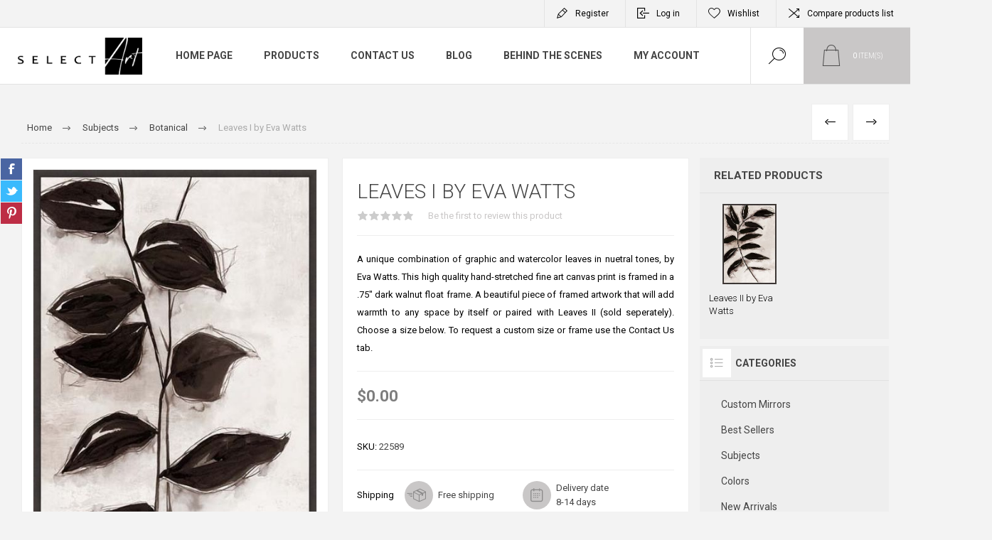

--- FILE ---
content_type: text/html; charset=utf-8
request_url: https://www.selectart.com/leaves_i
body_size: 20470
content:
<!DOCTYPE html>
<html lang="en"  class="html-product-details-page">
<head>
    <title>Select Art. Leaves I by Eva Watts</title>
    <meta http-equiv="Content-type" content="text/html;charset=UTF-8" />
    <meta name="description" content="A unique combination of graphic and watercolor leaves in nuetral tones, by Eva Watts. This high quality hand-stretched fine art canvas print is framed in a .75&quot; dark walnut float frame. A beautiful piece of framed artwork that will add warmth to any space by itself or paired with Leaves II (sold seperately). Choose a size below. To request a custom size or frame use the Contact Us tab." />
    <meta name="keywords" content="" />
    <meta name="generator" content="nopCommerce" />
    <meta name="viewport" content="width=device-width, initial-scale=1.0, user-scalable=0, minimum-scale=1.0, maximum-scale=1.0" />
    <meta name="facebook-domain-verification" content="7pjxfhxpcejjgrni0tdkq9fnar11fs" />
    <meta name="google-site-verification" content="6kjleh26_Fu-Vqg25mMN9siIUjB-RnDe475bllaCT6g" />
    <link rel="preload" as="font" href="/Themes/Pacific/Content/fonts/pacific.woff" crossorigin>
    <link href="https://fonts.googleapis.com/css2?family=Roboto:wght@300;400;700&display=swap" rel="stylesheet">
    <meta property="og:type" content="product" />
<meta property="og:title" content="Leaves I by Eva Watts" />
<meta property="og:description" content="A unique combination of graphic and watercolor leaves in nuetral tones, by Eva Watts. This high quality hand-stretched fine art canvas print is framed in a .75&quot; dark walnut float frame. A beautiful piece of framed artwork that will add warmth to any space by itself or paired with Leaves II (sold seperately). Choose a size below. To request a custom size or frame use the Contact Us tab." />
<meta property="og:image" content="https://www.selectart.com/images/thumbs/000/0002004_leaves-i-by-eva-watts_675.jpeg" />
<meta property="og:image:url" content="https://www.selectart.com/images/thumbs/000/0002004_leaves-i-by-eva-watts_675.jpeg" />
<meta property="og:url" content="https://www.selectart.com/leaves_i" />
<meta property="og:site_name" content="SelectArt" />
<meta property="twitter:card" content="summary" />
<meta property="twitter:site" content="SelectArt" />
<meta property="twitter:title" content="Leaves I by Eva Watts" />
<meta property="twitter:description" content="A unique combination of graphic and watercolor leaves in nuetral tones, by Eva Watts. This high quality hand-stretched fine art canvas print is framed in a .75&quot; dark walnut float frame. A beautiful piece of framed artwork that will add warmth to any space by itself or paired with Leaves II (sold seperately). Choose a size below. To request a custom size or frame use the Contact Us tab." />
<meta property="twitter:image" content="https://www.selectart.com/images/thumbs/000/0002004_leaves-i-by-eva-watts_675.jpeg" />
<meta property="twitter:url" content="https://www.selectart.com/leaves_i" />

    


    

<style>

    .product-details-page .full-description {
        display: none;
    }
    .product-details-page .ui-tabs .full-description {
        display: block;
    }
    .product-details-page .tabhead-full-description {
        display: none;
    }
    


    .product-details-page .product-no-reviews,
    .product-details-page .product-review-links {
        display: none;
    }
    </style><script>
window.dataLayer = window.dataLayer || [];
dataLayer.push({
    'PageType':'ProductPage',
    'PageUrl':'https://www.selectart.com/leaves_i',
    'UserType': 'Admin',
    'email': 'guest',
    'ProductID': '731',
    'ProductName': 'Leaves I by Eva Watts'
});


</script>
<!-- Google Tag Manager -->
<script>(function(w,d,s,l,i){w[l]=w[l]||[];w[l].push({'gtm.start':
new Date().getTime(),event:'gtm.js'});var f=d.getElementsByTagName(s)[0],
j=d.createElement(s),dl=l!='dataLayer'?'&l='+l:'';j.async=true;j.src=
'https://www.googletagmanager.com/gtm.js?id='+i+dl;f.parentNode.insertBefore(j,f);
})(window,document,'script','dataLayer','UA-221882498-1');</script>
<!-- End Google Tag Manager -->
<script>
    !function (f, b, e, v, n, t, s) {
        if (f.fbq) return; n = f.fbq = function () {
            n.callMethod ?
            n.callMethod.apply(n, arguments) : n.queue.push(arguments)
        }; if (!f._fbq) f._fbq = n;
        n.push = n; n.loaded = !0; n.version = '2.0'; n.queue = []; t = b.createElement(e); t.async = !0;
        t.src = v; s = b.getElementsByTagName(e)[0]; s.parentNode.insertBefore(t, s)
    }(window,
    document, 'script', '//connect.facebook.net/en_US/fbevents.js');

fbq('init', '1018232235490603');
fbq('track', 'PageView');
fbq('track', 'ViewContent', {
content_ids: ['22589'],
content_type: 'product',
});


</script>
<noscript>
    <img height="1" width="1" style="display:none"
    src="https://www.facebook.com/tr?id=1018232235490603&ev=PageView&noscript=1" />
</noscript>
<script>
FaceBookCurrencyCode = 'USD'
FaceBookProductImpressions = [
{
  'id': 732,
  'productkey': '22588',
  'name': 'Leaves II by Eva Watts',
  'price': '0.00',
  'url': 'https://www.selectart.com/leaves_ii',
  'image_url': 'https://www.selectart.com/images/thumbs/000/0002005_leaves-ii-by-eva-watts_350.jpeg'
}
];
</script>

<!--Global site tag (gtag.js) - AdWords: 00000000 -->
<script async src="https://www.googletagmanager.com/gtag/js?id=00000000"></script>
<script data-fixedscript="1">
  window.dataLayer = window.dataLayer || [];
  function gtag(){dataLayer.push(arguments);}
  gtag('js', new Date());
  gtag('config', '00000000');

gtag('event', 'view_item', {
'items': [
{
'id': '731',
'google_business_vertical': 'retail'
}
]
});


</script>
<script>
        var _gaq = _gaq || [];
_gaq.push(['_setAccount', '00000000']);
        _gaq.push(['_trackPageview']);
        

(function() {
var ga = document.createElement('script'); ga.type = 'text/javascript'; ga.async = true;
        ga.src = ('https:' == document.location.protocol ? 'https://ssl' : 'http://www') + '.google-analytics.com/ga.js';
        var s = document.getElementsByTagName('script')[0]; s.parentNode.insertBefore(ga, s);
        })();
</script>


<!-- Global site tag (gtag.js) - Google Analytics -->
<script async src="https://www.googletagmanager.com/gtag/js?id=UA-221882498-1"></script>
<script>
  window.dataLayer = window.dataLayer || [];
  function gtag(){dataLayer.push(arguments);}
  gtag('js', new Date());

  gtag('config', 'UA-221882498-1');
</script>

    



    <link href="/Themes/Pacific/Content/css/styles.css" rel="stylesheet" type="text/css" />
<link href="/Themes/Pacific/Content/css/footable.css" rel="stylesheet" type="text/css" />
<link href="/Themes/Pacific/Content/css/mobile.css" rel="stylesheet" type="text/css" />
<link href="/Themes/Pacific/Content/css/480.css" rel="stylesheet" type="text/css" />
<link href="/Themes/Pacific/Content/css/768.css" rel="stylesheet" type="text/css" />
<link href="/Themes/Pacific/Content/css/1260.css" rel="stylesheet" type="text/css" />
<link href="/Themes/Pacific/Content/css/1500.css" rel="stylesheet" type="text/css" />
<link href="/Themes/Pacific/Content/css/1800.css" rel="stylesheet" type="text/css" />
<link href="/Plugins/SevenSpikes.Core/Styles/slick-slider-1.6.0.css" rel="stylesheet" type="text/css" />
<link href="/Plugins/SevenSpikes.Core/Styles/perfect-scrollbar.min.css" rel="stylesheet" type="text/css" />
<link href="/Plugins/SevenSpikes.Nop.Plugins.PrevNextProduct/Themes/Pacific/Content/prevnextproduct.css" rel="stylesheet" type="text/css" />
<link href="/Plugins/SevenSpikes.Nop.Plugins.CloudZoom/Themes/Pacific/Content/cloud-zoom/CloudZoom.css" rel="stylesheet" type="text/css" />
<link href="/lib_npm/magnific-popup/magnific-popup.css" rel="stylesheet" type="text/css" />
<link href="/Plugins/SevenSpikes.Nop.Plugins.NopQuickTabs/Themes/Pacific/Content/QuickTabs.css" rel="stylesheet" type="text/css" />
<link href="/Plugins/SevenSpikes.Nop.Plugins.MegaMenu/Themes/Pacific/Content/MegaMenu.css" rel="stylesheet" type="text/css" />
<link href="/Plugins/SevenSpikes.Nop.Plugins.InstantSearch/Themes/Pacific/Content/InstantSearch.css" rel="stylesheet" type="text/css" />
<link href="/Plugins/SevenSpikes.Nop.Plugins.AjaxCart/Themes/Pacific/Content/ajaxCart.css" rel="stylesheet" type="text/css" />
<link href="/Plugins/SevenSpikes.Nop.Plugins.ProductRibbons/Styles/Ribbons.common.css" rel="stylesheet" type="text/css" />
<link href="/Plugins/SevenSpikes.Nop.Plugins.ProductRibbons/Themes/Pacific/Content/Ribbons.css" rel="stylesheet" type="text/css" />
<link href="/Plugins/SevenSpikes.Nop.Plugins.QuickView/Themes/Pacific/Content/QuickView.css" rel="stylesheet" type="text/css" />
<link href="/lib_npm/fine-uploader/fine-uploader/fine-uploader.min.css" rel="stylesheet" type="text/css" />
<link href="/Plugins/SevenSpikes.Nop.Plugins.NewsletterPopup/Themes/Pacific/Content/NewsletterPopup.css" rel="stylesheet" type="text/css" />
<link href="/Themes/Pacific/Content/css/theme.custom-1.css?v=81" rel="stylesheet" type="text/css" />

    
    
    
    
    
    
    <!--Powered by nopCommerce - https://www.nopCommerce.com-->
    <!-- Pinterest Tag -->
<script>
!function(e){if(!window.pintrk){window.pintrk = function () {
window.pintrk.queue.push(Array.prototype.slice.call(arguments))};var
  n=window.pintrk;n.queue=[],n.version="3.0";var
  t=document.createElement("script");t.async=!0,t.src=e;var
  r=document.getElementsByTagName("script")[0];
  r.parentNode.insertBefore(t,r)}}("https://s.pinimg.com/ct/core.js");
pintrk('load', '2614142359136', {em: 'social@selectart.com'});
pintrk('page');
</script>
<noscript>
<img height="1" width="1" style="display:none;" alt=""
  src="https://ct.pinterest.com/v3/?event=init&tid=2614142359136&pd[em]=social@selectart.com&noscript=1" />
</noscript>
<!-- end Pinterest Tag -->
</head>
<body class="product-details-page-body">
    
<!-- Google Tag Manager (noscript) -->
<noscript><iframe src="https://www.googletagmanager.com/ns.html?id=UA-221882498-1"
height="0" width="0" style="display:none;visibility:hidden"></iframe></noscript>
<!-- End Google Tag Manager (noscript) -->


<div class="ajax-loading-block-window" style="display: none">
</div>
<div id="dialog-notifications-success" title="Notification" style="display:none;">
</div>
<div id="dialog-notifications-error" title="Error" style="display:none;">
</div>
<div id="dialog-notifications-warning" title="Warning" style="display:none;">
</div>
<div id="bar-notification" class="bar-notification-container" data-close="Close">
</div>



<!--[if lte IE 8]>
    <div style="clear:both;height:59px;text-align:center;position:relative;">
        <a href="http://www.microsoft.com/windows/internet-explorer/default.aspx" target="_blank">
            <img src="/Themes/Pacific/Content/img/ie_warning.jpg" height="42" width="820" alt="You are using an outdated browser. For a faster, safer browsing experience, upgrade for free today." />
        </a>
    </div>
<![endif]-->


<div class="master-wrapper-page">
    <div class="header">
    
    <div class="responsive-strip">
        <div class="responsive-logo-wrapper">
            



<a href="/" class="logo">


<img alt="SelectArt" src="https://www.selectart.com/images/thumbs/000/0000518_SelectArt_transparent.png" /></a>
        </div>
    </div>
    <div class="header-upper">
        <div class="header-selectors-wrapper">
            
            
            
            
        </div>
        <div class="header-links-wrapper">
            <div class="header-links">
                



        <div class="hedar-links-item">
            <a href="/register?returnUrl=%2Fleaves_i" class="ico-register">Register</a>
        </div>
    <div class="hedar-links-item">
        <a href="/login?returnUrl=%2Fleaves_i" class="ico-login">Log in</a>
    </div>
    <div class="hedar-links-item">
        <a href="/wishlist" class="ico-wishlist">
            <span class="wishlist-label">Wishlist</span>

        </a>
    </div>
    <div class="hedar-links-item">
        <a href="/compareproducts" class="ico-compare">Compare products list</a>
    </div>



            </div>
        </div>
        
    </div>
    <div class="header-lower">
        <div class="header-logo">
            



<a href="/" class="logo">


<img alt="SelectArt" src="https://www.selectart.com/images/thumbs/000/0000518_SelectArt_transparent.png" /></a>
        </div>
        <div class="header-menu">
            <div class="menu-button">
                <div class="menu-open" title="Menu">
                    <span class="menu-icon-line"></span>
                    <span class="menu-icon-line"></span>
                    <span class="menu-icon-line"></span>
                </div>
                <div class="menu-close" title="Close"></div>
            </div>
            <div class="menu-header">
                



        <div class="hedar-links-item">
            <a href="/register?returnUrl=%2Fleaves_i" class="ico-register">Register</a>
        </div>
    <div class="hedar-links-item">
        <a href="/login?returnUrl=%2Fleaves_i" class="ico-login">Log in</a>
    </div>
    <div class="hedar-links-item">
        <a href="/wishlist" class="ico-wishlist">
            <span class="wishlist-label">Wishlist</span>

        </a>
    </div>
    <div class="hedar-links-item">
        <a href="/compareproducts" class="ico-compare">Compare products list</a>
    </div>



                
                
                
            </div>
            <div class="menu-body">



    <ul class="mega-menu"
        data-isRtlEnabled="false"
        data-enableClickForDropDown="false">


<li class=" ">

    <a href="/" class="" title="Home Page" ><span> Home Page</span></a>

</li>




<li class="has-sublist with-dropdown-in-grid">
        <span class="with-subcategories single-item-categories labelfornextplusbutton">Products</span>

        <div class="dropdown categories fullWidth boxes-4">
            <div class="row-wrapper">
                <div class="row"><div class="box">
                <div class="title">
                        <a href="/mirrors" title="Custom Mirrors"><span>Custom Mirrors</span></a>
                    </div>
                <div class="wrapper">
                    <div class="picture">
                        <a href="/mirrors" title="Show products in category Custom Mirrors">
                            <img class="lazy" alt="Picture for category Custom Mirrors" src="[data-uri]" data-original="https://www.selectart.com/images/thumbs/000/0000532_custom-mirrors_290.jpeg" />
                        </a>
                    </div>
                </div>
                </div><div class="box">
                <div class="title">
                        <a href="/best-sellers" title="Best Sellers"><span>Best Sellers</span></a>
                    </div>
                <div class="wrapper">
                    <div class="picture">
                        <a href="/best-sellers" title="Show products in category Best Sellers">
                            <img class="lazy" alt="Picture for category Best Sellers" src="[data-uri]" data-original="https://www.selectart.com/images/thumbs/000/0003753_best-sellers_290.jpeg" />
                        </a>
                    </div>
                </div>
                </div><div class="box">
                <div class="title">
                        <a href="/subjects" title="Subjects"><span>Subjects</span></a>
                    </div>
                <div class="wrapper">
                    <div class="picture">
                        <a href="/subjects" title="Show products in category Subjects">
                            <img class="lazy" alt="Picture for category Subjects" src="[data-uri]" data-original="https://www.selectart.com/images/thumbs/000/0003619_subjects_290.jpeg" />
                        </a>
                    </div>
                </div>
                </div><div class="box">
                <div class="title">
                        <a href="/colors" title="Colors"><span>Colors</span></a>
                    </div>
                <div class="wrapper">
                    <div class="picture">
                        <a href="/colors" title="Show products in category Colors">
                            <img class="lazy" alt="Picture for category Colors" src="[data-uri]" data-original="https://www.selectart.com/images/thumbs/000/0000517_colors_290.jpeg" />
                        </a>
                    </div>
                </div>
                </div></div><div class="row"><div class="box">
                <div class="title">
                        <a href="/new-arrivals" title="New Arrivals"><span>New Arrivals</span></a>
                    </div>
                <div class="wrapper">
                    <div class="picture">
                        <a href="/new-arrivals" title="Show products in category New Arrivals">
                            <img class="lazy" alt="Picture for category New Arrivals" src="[data-uri]" data-original="https://www.selectart.com/images/thumbs/000/0003789_new-arrivals_290.jpeg" />
                        </a>
                    </div>
                </div>
                </div><div class="box">
                <div class="title">
                        <a href="/behind-the-scene-2" title="Behind the Scenes"><span>Behind the Scenes</span></a>
                    </div>
                <div class="wrapper">
                    <div class="picture">
                        <a href="/behind-the-scene-2" title="Show products in category Behind the Scenes">
                            <img class="lazy" alt="Picture for category Behind the Scenes" src="[data-uri]" data-original="https://www.selectart.com/images/thumbs/000/0002048_behind-the-scenes_290.jpeg" />
                        </a>
                    </div>
                </div>
                </div><div class="empty-box"></div><div class="empty-box"></div></div>
            </div>

        </div>
</li>

<li class=" ">

    <a href="/contactus" class="" title="Contact Us" ><span> Contact Us</span></a>

</li>



<li class=" ">

    <a href="/blog" class="" title="Blog" ><span> Blog</span></a>

</li>



<li class=" ">

    <a href="/behind-the-scene-2" class="" title="Behind the Scenes" ><span> Behind the Scenes</span></a>

</li>



<li class=" ">

    <a href="/customer/info" class="" title="My Account" ><span> My Account</span></a>

</li>


        
    </ul>
    <div class="menu-title"><span>Menu</span></div>
    <ul class="mega-menu-responsive">


<li class=" ">

    <a href="/" class="" title="Home Page" ><span> Home Page</span></a>

</li>



<li class="has-sublist">

        <span class="with-subcategories single-item-categories labelfornextplusbutton">Products</span>

        <div class="plus-button"></div>
        <div class="sublist-wrap">
            <ul class="sublist">
                <li class="back-button">
                    <span>Back</span>
                </li>
                
        <li>
            <a class="lastLevelCategory" href="/mirrors" title="Custom Mirrors"><span>Custom Mirrors</span></a>
        </li>
        <li>
            <a class="lastLevelCategory" href="/best-sellers" title="Best Sellers"><span>Best Sellers</span></a>
        </li>
        <li>
            <a class="lastLevelCategory" href="/subjects" title="Subjects"><span>Subjects</span></a>
        </li>
        <li>
            <a class="lastLevelCategory" href="/colors" title="Colors"><span>Colors</span></a>
        </li>
        <li>
            <a class="lastLevelCategory" href="/new-arrivals" title="New Arrivals"><span>New Arrivals</span></a>
        </li>
        <li>
            <a class="lastLevelCategory" href="/behind-the-scene-2" title="Behind the Scenes"><span>Behind the Scenes</span></a>
        </li>

            </ul>
        </div>

</li>

<li class=" ">

    <a href="/contactus" class="" title="Contact Us" ><span> Contact Us</span></a>

</li>



<li class=" ">

    <a href="/blog" class="" title="Blog" ><span> Blog</span></a>

</li>



<li class=" ">

    <a href="/behind-the-scene-2" class="" title="Behind the Scenes" ><span> Behind the Scenes</span></a>

</li>



<li class=" ">

    <a href="/customer/info" class="" title="My Account" ><span> My Account</span></a>

</li>


        
    </ul>
            </div>
        </div>
        <div class="search-box store-search-box">
            <form method="get" id="small-search-box-form" action="/search">
        <input type="text" class="search-box-text" id="small-searchterms" autocomplete="off" name="q" placeholder="Search store" aria-label="Search store" />



<input type="hidden" class="instantSearchResourceElement"
       data-highlightFirstFoundElement="false"
       data-minKeywordLength="3"
       data-defaultProductSortOption="0"
       data-instantSearchUrl="/instantSearchFor"
       data-searchPageUrl="/search"
       data-searchInProductDescriptions="true"
       data-numberOfVisibleProducts="5"
       data-noResultsResourceText=" No data found."/>

        <button type="submit" class="button-1 search-box-button">Search</button>
            
</form>
            <div class="search-box-opener">Search</div>
        </div>
        <div class="header-flyout-cart">
            <div class="mobile-flyout-cart-toggle" title="Close">
                <span class="first"></span>
                <span class="second"></span>
            </div>
            
<div class="flyout-cart-wrapper" data-flyoutCartUrl="/PacificTheme/FlyoutShoppingCart">
    <div id="topcartlink" class="flyout-cart-link" title="Shopping cart">
        <a href="/cart" class="ico-cart no-items-in-cart">
            <span class="cart-qty-number-mobile">0</span>
            <span class="cart-qty-number-desktop"><strong>0</strong> item(s)</span>
            <span class="cart-qty sub-total"></span>
        </a>        
    </div>
    <div id="flyout-cart" class="flyout-cart">
        <div class="mini-shopping-cart">
            <div class="count no-items-in-cart">
You have no items in your shopping cart.            </div>
        </div>
    </div>
</div>
        </div>
    </div>
    
</div>
    
    <div class="overlayOffCanvas"></div>
    <div class="master-wrapper-content">
        



<div class="ajaxCartInfo" data-getAjaxCartButtonUrl="/NopAjaxCart/GetAjaxCartButtonsAjax"
     data-productPageAddToCartButtonSelector=".add-to-cart-button"
     data-productBoxAddToCartButtonSelector=".product-box-add-to-cart-button"
     data-productBoxProductItemElementSelector=".product-item"
     data-useNopNotification="False"
     data-nopNotificationCartResource="The product has been added to your &lt;a href=&quot;/cart&quot;&gt;shopping cart&lt;/a&gt;"
     data-nopNotificationWishlistResource="The product has been added to your &lt;a href=&quot;/wishlist&quot;&gt;wishlist&lt;/a&gt;"
     data-enableOnProductPage="True"
     data-enableOnCatalogPages="True"
     data-miniShoppingCartQuatityFormattingResource="({0})"
     data-miniWishlistQuatityFormattingResource="({0})"
     data-addToWishlistButtonSelector=".add-to-wishlist-button">
</div>

<input id="addProductVariantToCartUrl" name="addProductVariantToCartUrl" type="hidden" value="/AddProductFromProductDetailsPageToCartAjax" />
<input id="addProductToCartUrl" name="addProductToCartUrl" type="hidden" value="/AddProductToCartAjax" />
<input id="miniShoppingCartUrl" name="miniShoppingCartUrl" type="hidden" value="/MiniShoppingCart" />
<input id="flyoutShoppingCartUrl" name="flyoutShoppingCartUrl" type="hidden" value="/NopAjaxCartFlyoutShoppingCart" />
<input id="checkProductAttributesUrl" name="checkProductAttributesUrl" type="hidden" value="/CheckIfProductOrItsAssociatedProductsHasAttributes" />
<input id="getMiniProductDetailsViewUrl" name="getMiniProductDetailsViewUrl" type="hidden" value="/GetMiniProductDetailsView" />
<input id="flyoutShoppingCartPanelSelector" name="flyoutShoppingCartPanelSelector" type="hidden" value="#flyout-cart" />
<input id="shoppingCartMenuLinkSelector" name="shoppingCartMenuLinkSelector" type="hidden" value=".cart-qty-number-desktop strong, .cart-qty-number-mobile" />
<input id="wishlistMenuLinkSelector" name="wishlistMenuLinkSelector" type="hidden" value=".wishlist-qty" />





<div id="product-ribbon-info" data-productid="731"
     data-productboxselector=".product-item, .item-holder"
     data-productboxpicturecontainerselector=".picture, .item-picture"
     data-productpagepicturesparentcontainerselector=".product-essential"
     data-productpagebugpicturecontainerselector=".picture"
     data-retrieveproductribbonsurl="/RetrieveProductRibbons">
</div>


<div class="quickViewData" data-productselector=".product-item"
     data-productselectorchild=".buttons"
     data-retrievequickviewurl="/quickviewdata"
     data-quickviewbuttontext="Quick View"
     data-quickviewbuttontitle="Quick View"
     data-isquickviewpopupdraggable="False"
     data-enablequickviewpopupoverlay="True"
     data-accordionpanelsheightstyle="content"
     data-getquickviewbuttonroute="/getquickviewbutton">
</div>
        
<div id="color-squares-info"
     data-retrieve-color-squares-url="/PacificTheme/RetrieveColorSquares"
     data-product-attribute-change-url="/ShoppingCart/ProductDetails_AttributeChange"
     data-productbox-selector=".product-item"
     data-productbox-container-selector=".attribute-squares-wrapper"
     data-productbox-price-selector=".prices .actual-price">
</div>
        <div class="master-column-wrapper">
            


<div class="center-1">
    
    



<div class="page product-details-page product-page-layout-one">
    <div class="page-body">
        
        <div class="product-details-top">
                <div class="breadcrumb">
            <ul itemscope itemtype="http://schema.org/BreadcrumbList">
                
                <li>
                    <span>
                        <a href="/">
                            <span>Home</span>
                        </a>
                    </span>
                    <span class="delimiter">/</span>
                </li>
                    <li itemprop="itemListElement" itemscope itemtype="http://schema.org/ListItem">
                        <a href="/subjects" itemprop="item">
                            <span itemprop="name">Subjects</span>
                        </a>
                        <span class="delimiter">/</span>
                        <meta itemprop="position" content="1" />
                    </li>
                    <li itemprop="itemListElement" itemscope itemtype="http://schema.org/ListItem">
                        <a href="/botanical" itemprop="item">
                            <span itemprop="name">Botanical</span>
                        </a>
                        <span class="delimiter">/</span>
                        <meta itemprop="position" content="2" />
                    </li>
                
                <li itemprop="itemListElement" itemscope itemtype="http://schema.org/ListItem">
                    <strong class="current-item" itemprop="name">Leaves I by Eva Watts</strong>
                    <span itemprop="item" itemscope itemtype="http://schema.org/Thing" 
                          id="/leaves_i">
                    </span>
                    <meta itemprop="position" content="3" />
                    
                </li>
            </ul>
    </div>

			<div class="prev-next-product">
        <div class="previous-product">
            <a href="/indigo_dance_ii" title="Indigo Dance II by Melissa ..."><span class="previous-product-label">Previous</span><span class="previous-product-title">Indigo Dance II by Melissa ...</span></a>
        </div>

        <div class="next-product">
            <a href="/leaves_ii" title="Leaves II by Eva Watts"><span class="next-product-label">Next</span><span class="next-product-title">Leaves II by Eva Watts</span></a>
        </div>
</div>
        </div>
        <form method="post" id="product-details-form" action="/leaves_i">



<!--Microdata-->
<div  itemscope itemtype="http://schema.org/Product">
    <meta itemprop="name" content="Leaves I by Eva Watts"/>
    <meta itemprop="sku" content="22589"/>
    <meta itemprop="gtin"/>
    <meta itemprop="mpn" content="PIEW882-A/UMEC1918"/>
    <meta itemprop="description" content="A unique combination of graphic and watercolor leaves in nuetral tones, by Eva Watts. This high quality hand-stretched fine art canvas print is framed in a .75&quot; dark walnut float frame. A beautiful piece of framed artwork that will add warmth to any space by itself or paired with Leaves II (sold seperately). Choose a size below. To request a custom size or frame use the Contact Us tab."/>
    <meta itemprop="image" content="https://www.selectart.com/images/thumbs/000/0002004_leaves-i-by-eva-watts_675.jpeg"/>
    <div itemprop="offers" itemscope itemtype="http://schema.org/Offer">
        <meta itemprop="url" content="https://www.selectart.com/leaves_i"/>
        <meta itemprop="price" content="242.00"/>
        <meta itemprop="priceCurrency" content="USD"/>
        <meta itemprop="priceValidUntil"/>
        <meta itemprop="availability" content="http://schema.org/InStock" />
    </div>
    <div itemprop="review" itemscope itemtype="http://schema.org/Review">
        <meta itemprop="author" content="ALL"/>
        <meta itemprop="url" content="/productreviews/731"/>
    </div>
</div>
            <div class="product-content-wrapper" data-productid="731">
                <div class="product-essential">
                    
                    <div class="equalizer-box">
                        <div class="gallery-wrapper equalize">



    <input type="hidden" class="cloudZoomAdjustPictureOnProductAttributeValueChange"
           data-productid="731"
           data-isintegratedbywidget="true" />
        <input type="hidden" class="cloudZoomEnableClickToZoom" />
    <div class="gallery sevenspikes-cloudzoom-gallery">
        
            <div class="picture-wrapper">
                <div class="picture" id="sevenspikes-cloud-zoom" data-zoomwindowelementid=""
                     data-selectoroftheparentelementofthecloudzoomwindow=""
                     data-defaultimagecontainerselector=".product-essential .gallery"
                     data-zoom-window-width="244"
                     data-zoom-window-height="257">
                    <a href="https://www.selectart.com/images/thumbs/000/0002004_leaves-i-by-eva-watts.jpeg" data-full-image-url="https://www.selectart.com/images/thumbs/000/0002004_leaves-i-by-eva-watts.jpeg" class="picture-link" id="zoom1">
                        <img src="https://www.selectart.com/images/thumbs/000/0002004_leaves-i-by-eva-watts_675.jpeg" alt="Picture of Leaves I by Eva Watts" class="cloudzoom" id="cloudZoomImage"
                             itemprop="image" data-cloudzoom="appendSelector: &#x27;.picture-wrapper&#x27;, zoomPosition: &#x27;inside&#x27;, zoomOffsetX: 0, captionPosition: &#x27;bottom&#x27;, tintOpacity: 0, zoomWidth: 244, zoomHeight: 257, easing: 3, touchStartDelay: true, zoomFlyOut: false, disableZoom: &#x27;auto&#x27;"
                              />
                    </a>
                </div>
            </div>
                <div class="picture-thumbs ">
                            <a class="cloudzoom-gallery thumb-item" data-full-image-url="https://www.selectart.com/images/thumbs/000/0002004_leaves-i-by-eva-watts.jpeg" data-cloudzoom="appendSelector: &#x27;.picture-wrapper&#x27;, zoomPosition: &#x27;inside&#x27;, zoomOffsetX: 0, captionPosition: &#x27;bottom&#x27;, tintOpacity: 0, zoomWidth: 244, zoomHeight: 257, useZoom: &#x27;.cloudzoom&#x27;, image: &#x27;https://www.selectart.com/images/thumbs/000/0002004_leaves-i-by-eva-watts_675.jpeg&#x27;, zoomImage: &#x27;https://www.selectart.com/images/thumbs/000/0002004_leaves-i-by-eva-watts.jpeg&#x27;, easing: 3, touchStartDelay: true, zoomFlyOut: false, disableZoom: &#x27;auto&#x27;"
                               >
                                <img class="cloud-zoom-gallery-img" src="https://www.selectart.com/images/thumbs/000/0002004_leaves-i-by-eva-watts_150.jpeg" alt="Picture of Leaves I by Eva Watts" />
                            </a>
                            <a class="cloudzoom-gallery thumb-item" data-full-image-url="https://www.selectart.com/images/thumbs/000/0002015_leaves-i-by-eva-watts.png" data-cloudzoom="appendSelector: &#x27;.picture-wrapper&#x27;, zoomPosition: &#x27;inside&#x27;, zoomOffsetX: 0, captionPosition: &#x27;bottom&#x27;, tintOpacity: 0, zoomWidth: 244, zoomHeight: 257, useZoom: &#x27;.cloudzoom&#x27;, image: &#x27;https://www.selectart.com/images/thumbs/000/0002015_leaves-i-by-eva-watts_675.png&#x27;, zoomImage: &#x27;https://www.selectart.com/images/thumbs/000/0002015_leaves-i-by-eva-watts.png&#x27;, easing: 3, touchStartDelay: true, zoomFlyOut: false, disableZoom: &#x27;auto&#x27;"
                               >
                                <img class="cloud-zoom-gallery-img" src="https://www.selectart.com/images/thumbs/000/0002015_leaves-i-by-eva-watts_150.png" alt="Picture of Leaves I by Eva Watts" />
                            </a>
                </div>
        
    </div>
                            



<div class="product-social-buttons">
    <ul class="product-social-sharing">
        <li>
            <!-- Facebook -->
            <a class="facebook" title="Share on Facebook" href="javascript:openShareWindow('http://www.facebook.com/sharer.php?u=https://www.selectart.com/leaves_i')">Share on Facebook</a>
        </li>
        <li>
            <!-- Twitter -->
            <a class="twitter" title="Share on Twitter" href="javascript:openShareWindow('http://twitter.com/share?url=https://www.selectart.com/leaves_i')">Share on Twitter</a>
        </li>
        <li>
            <!-- Pinterest -->
            <a class="pinterest" title="Share on Pinterest" href="javascript:void((function()%7Bvar%20e=document.createElement('script');e.setAttribute('type','text/javascript');e.setAttribute('charset','UTF-8');e.setAttribute('src','https://assets.pinterest.com/js/pinmarklet.js?r='+Math.random()*99999999);document.body.appendChild(e)%7D)());">Share on Pinterest</a>
        </li>
    </ul>

    <script>
        function openShareWindow(url) {
            var winWidth = 520;
            var winHeight = 400;
            var winTop = (screen.height / 2) - (winHeight / 2);
            var winLeft = (screen.width / 2) - (winWidth / 2);

            window.open(url, 'sharer', 'top=' + winTop + ',left=' + winLeft + ',toolbar=0,status=0,width=' + winWidth + ',height=' + winHeight);
        }
    </script>
</div>

                        </div>
                        <div class="overview-wrapper equalize">
                            <div class="overview">
								
                                
                                <div class="product-overview-top">
                                    <div class="product-name">
                                        <h1>
                                            Leaves I by Eva Watts
                                        </h1>
                                    </div>
                                    <!--product reviews-->
                                        <div class="product-reviews-overview">
        <div class="product-review-box">
            <div class="rating">
                <div style="width: 0%">
                </div>
            </div>
        </div>

            <div class="product-no-reviews">
                <a href="/productreviews/731">Be the first to review this product</a>
            </div>
    </div>

                                </div>
                                    <div class="short-description">
                                        A unique combination of graphic and watercolor leaves in nuetral tones, by Eva Watts. This high quality hand-stretched fine art canvas print is framed in a .75" dark walnut float frame. A beautiful piece of framed artwork that will add warmth to any space by itself or paired with Leaves II (sold seperately). Choose a size below. To request a custom size or frame use the Contact Us tab.
                                    </div>
                                <!--price-->
    <div class="prices">
            <div class="product-price">
                    <label for="price-value-731">Price:</label>
                <span  id="price-value-731" class="price-value-731" >
                    $0.00
                </span>
            </div>
                <div class="old-product-price" style="display:none;">
                    <label>Old price:</label>
                    <span>$242.00</span>
                </div>
    </div>
                                <!--SKU, MAN, GTIN, vendor-->
                                    <div class="overview-info-wrapper">
                                        
                                            <div class="sku" >
        <span class="label">SKU:</span>
        <span class="value" id="sku-731">22589</span>
    </div>

                                    </div>
                                <!--availability-->
                                

                                <!--delivery-->
                                    <div class="delivery">
        
        <label>Shipping</label>
            <div id="free-shipping-731" class="free-shipping">Free shipping</div>
            <div class="delivery-date">
                <span class="label">Delivery date</span>
                <span class="value">8-14 days</span>
            </div>
    </div>


                                <!--estimate shipping-->
                                


                                <!--attributes-->
    <div class="attributes">
            <div class="attribute" id="product_attribute_input_800">
                <div class="attribute-title">
                    <label class="text-prompt">
                        Choose a Size:
                    </label>
                        <span class="required">*</span>
                </div>
                <div class="atribute-body">
                                <select data-attr="800" name="product_attribute_800" id="product_attribute_800" >
                                    <option value="0">Please select</option>
                                        <option data-attr-value="3524" selected="selected" value="3524">32x22 [&#x2B;$242.00]</option>
                                        <option data-attr-value="3525" value="3525">38x26 [&#x2B;$330.00]</option>
                                        <option data-attr-value="3526" value="3526">47x32 [&#x2B;$498.00]</option>
                                </select>
                                
                </div>
            </div>

        
    </div>
        
                                <!--gift card-->
                                <!--rental info-->
                                <div class="overview-buttons-wrapper">
                                    <!--wishlist, compare, email a friend-->
                                    <div class="overview-buttons">
                            			
    <div class="add-to-wishlist">
        <button type="button" id="add-to-wishlist-button-731" class="button-2 add-to-wishlist-button" title="Add to wishlist" data-productid="731" onclick="AjaxCart.addproducttocart_details('/addproducttocart/details/731/2', '#product-details-form');return false;">Add to wishlist</button>
    </div>
                                            <div class="compare-products">
        <button type="button" class="button-2 add-to-compare-list-button" title="Add to compare list" onclick="AjaxCart.addproducttocomparelist('/compareproducts/add/731');return false;">Add to compare list</button>
    </div>

                                            <div class="email-a-friend">
        <button type="button" class="button-2 email-a-friend-button" title="Email a friend" onclick="setLocation('/productemailafriend/731')">Email a friend</button>
    </div>

                                        <!--sample download-->
                                        
                            			
                                    </div>
                                    <!--add to cart-->
    <div class="add-to-cart">
            <div class="add-to-cart-panel">
                <label class="qty-label" for="addtocart_731_EnteredQuantity">Qty:</label>
                    <div class="add-to-cart-qty-wrapper">
						<input id="product_enteredQuantity_731" class="qty-input" type="text" aria-label="Enter a quantity" data-val="true" data-val-required="The Qty field is required." name="addtocart_731.EnteredQuantity" value="1" />
                        <span class="plus">+</span>
                        <span class="minus">-</span>
                    </div>
                    
                    <button type="button" id="add-to-cart-button-731" class="button-1 add-to-cart-button" data-productid="731" onclick="AjaxCart.addproducttocart_details('/addproducttocart/details/731/1', '#product-details-form');return false;">
                        <span>Add to cart</span>
                    </button>
            </div>
        
    </div>
                                        <div id="js_credit" style="padding-top:60px;"></div>
                                       <script>
                                            //$(document).ready(function() {
                                            var d1 = document.getElementById('js_credit');
                                            
                                            var js_credit_div = "<div data-pp-message  style.layout='flex' data-pp-placement='product' ";
                                                js_credit_div = js_credit_div + " data-pp-amount='" + thisPP_Price + "'' >";
                                                d1.insertAdjacentHTML('beforeend', js_credit_div);
                                                //alert(js_credit_div)
                                                //$('#js_credit').append(js_credit_div);
                                            //alert(thisPP_Price);
                                            //});
                                        </script>
                                </div>
                        		
                            </div>
                        </div>
                    </div>

    

    <div id="quickTabs" class="productTabs "
         data-ajaxEnabled="false"
         data-productReviewsAddNewUrl="/ProductTab/ProductReviewsTabAddNew/731"
         data-productContactUsUrl="/ProductTab/ProductContactUsTabAddNew/731"
         data-couldNotLoadTabErrorMessage="Couldn&#x27;t load this tab.">
        
<div class="productTabs-header">
    <ul>
            <li>
                <a href="#quickTab-description">Overview</a>
            </li>
            <li>
                <a href="#quickTab-reviews">Reviews</a>
            </li>
            <li>
                <a href="#quickTab-contact_us">Contact Us</a>
            </li>
    </ul>
</div>
<div class="productTabs-body">
        <div id="quickTab-description">
            <div class="full-description">
    <p><strong>Want a larger or smaller size? We can customize for you. Let us know in the Contact Us tab above.</strong></p>
<ul>
<li>Set in a dark walnut float frame</li>
<li>Fade-resistant giclee canvas and inks</li>
<li>Solid wood stretcher bars</li>
<li>Ready to hang hardware included</li>
<li>Hand crafted in the USA</li>
</ul>
</div>
        </div>
        <div id="quickTab-reviews">
            <div id="updateTargetId" class="product-reviews-page">
        <div class="write-review" id="review-form">
            <div class="title">
                <strong>Write your own review</strong>
            </div>
            <div class="message-error validation-summary-errors"><ul><li>Only registered users can write reviews</li>
</ul></div>
            <div class="fieldset">
                <div class="form-fields">
                    <div class="inputs">
                        <label for="AddProductReview_Title">Review title:</label>
                        <input class="review-title" type="text" id="AddProductReview_Title" name="AddProductReview.Title" value="" disabled="disabled" />
                        <span class="required">*</span>
                        <span class="field-validation-valid" data-valmsg-for="AddProductReview.Title" data-valmsg-replace="true"></span>
                    </div>
                    <div class="inputs">
                        <label for="AddProductReview_ReviewText">Review text:</label>
                        <textarea class="review-text" id="AddProductReview_ReviewText" name="AddProductReview.ReviewText" disabled="disabled">
</textarea>
                        <span class="required">*</span>
                        <span class="field-validation-valid" data-valmsg-for="AddProductReview.ReviewText" data-valmsg-replace="true"></span>
                    </div>
                    <div class="review-rating">
                        <label for="AddProductReview_Rating">Rating:</label>
                        <ul>
                            <li class="label first">Bad</li>
                            <li class="rating-options">
                                <input value="1" value="1" type="radio" type="radio" id="addproductrating_1" aria-label="Bad" data-val="true" data-val-required="The Rating field is required." name="AddProductReview.Rating" />
                                <label class="vote-star" for="addproductrating_1">Rating 1</label>

                                <input value="2" value="2" type="radio" type="radio" id="addproductrating_2" aria-label="Not good" name="AddProductReview.Rating" />
                                <label class="vote-star" for="addproductrating_2">Rating 2</label>

                                <input value="3" value="3" type="radio" type="radio" id="addproductrating_3" aria-label="Neutral" name="AddProductReview.Rating" />
                                <label class="vote-star" for="addproductrating_3">Rating 3</label>

                                <input value="4" value="4" type="radio" type="radio" id="addproductrating_4" aria-label="Good" name="AddProductReview.Rating" />
                                <label class="vote-star" for="addproductrating_4">Rating 4</label>

                                <input value="5" value="5" type="radio" type="radio" id="addproductrating_5" aria-label="Excellent" checked="checked" name="AddProductReview.Rating" />
                                <label class="vote-star" for="addproductrating_5">Rating 5</label>
                            </li>
                            <li class="label last">Excellent</li>
                        </ul>
                    </div>
                </div>
            </div>
            <div class="buttons">
                    <button type="button" id="add-review" disabled="disabled" name="add-review" class="button-1 write-product-review-button" value="Submit review">Submit review</button>
            </div>
        </div>
</div>

        </div>
        <div id="quickTab-contact_us">
            

<div id="contact-us-tab" class="contact-page write-review">
    <div class="form-fields">
        <div class="inputs">
            <label for="FullName">Your name</label>
            <input placeholder="Enter your name." class="contact_tab_fullname review-title" type="text" data-val="true" data-val-required="Enter your name" id="FullName" name="FullName" value="" />
            <span class="required">*</span>
            <span class="field-validation-valid" data-valmsg-for="FullName" data-valmsg-replace="true"></span>
        </div>
        <div class="inputs">
            <label for="Email">Your email</label>
            <input placeholder="Enter your email address." class="contact_tab_email review-title" type="email" data-val="true" data-val-email="Wrong email" data-val-required="Enter email" id="Email" name="Email" value="" />
            <span class="required">*</span>
            <span class="field-validation-valid" data-valmsg-for="Email" data-valmsg-replace="true"></span>
        </div>
        <div class="inputs">
            <label for="Enquiry">Inquiry</label>
            <textarea placeholder="Enter your inquiry." class="contact_tab_enquiry review-text" data-val="true" data-val-required="Enter inquiry" id="Enquiry" name="Enquiry">
</textarea>
            <span class="required">*</span>
            <span class="field-validation-valid" data-valmsg-for="Enquiry" data-valmsg-replace="true"></span>
        </div>

            <div class="captcha-box"><script>var onloadCallbackcaptcha_123473569 = function() {grecaptcha.render('captcha_123473569', {'sitekey' : '6LegnmofAAAAAFNDv1X69nqJNR-Ovd5kS2KEEaeL', 'theme' : 'light' });};</script><div id="captcha_123473569"></div><script async="" defer="" src="https://www.google.com/recaptcha/api.js?onload=onloadCallbackcaptcha_123473569&amp;render=explicit&amp;hl=en"></script></div>
    </div>
    <div class="buttons">
        <button type="button" id="send-contact-us-form" name="send-email" class="button-1 contact-us-button" >Submit</button>
    </div>
</div>
        </div>
</div>
    </div>
                        <div class="product-collateral">
                                <div class="full-description">
                                    <p><strong>Want a larger or smaller size? We can customize for you. Let us know in the Contact Us tab above.</strong></p>
<ul>
<li>Set in a dark walnut float frame</li>
<li>Fade-resistant giclee canvas and inks</li>
<li>Solid wood stretcher bars</li>
<li>Ready to hang hardware included</li>
<li>Hand crafted in the USA</li>
</ul>
                                </div>
                            


                                <div class="product-tags-box">
        <div class="title">
            <strong>Product tags</strong>
        </div>
        <div class="product-tags-list">
            <ul>
                    <li class="tag">
                        <a href="/leaves" class="producttag">
                            leaves</a> <span>(23)</span></li>
                    <li class="separator">,</li>
                    <li class="tag">
                        <a href="/leaf" class="producttag">
                            leaf</a> <span>(93)</span></li>
                    <li class="separator">,</li>
                    <li class="tag">
                        <a href="/black-2" class="producttag">
                            black</a> <span>(69)</span></li>
                    <li class="separator">,</li>
                    <li class="tag">
                        <a href="/plant" class="producttag">
                            plant</a> <span>(53)</span></li>
                    <li class="separator">,</li>
                    <li class="tag">
                        <a href="/botanical-2" class="producttag">
                            botanical</a> <span>(115)</span></li>
                    <li class="separator">,</li>
                    <li class="tag">
                        <a href="/stem" class="producttag">
                            stem</a> <span>(38)</span></li>
                    <li class="separator">,</li>
                    <li class="tag">
                        <a href="/nature" class="producttag">
                            nature</a> <span>(75)</span></li>
            </ul>
        </div>
    </div>

                        </div>
                </div>
                <div class="product-page-grids side-grids">
                        <div class="related-products-grid product-grid">
        <div class="title">
            <strong>Related products</strong>
        </div>
        <div class="item-grid">
                <div class="item-box">



<div class="product-item hover-variant-two" data-productid="732">
    <div class="picture">
        <a href="/leaves_ii" title="Show details for Leaves II by Eva Watts">


    <img src="[data-uri]"
         data-lazyloadsrc="https://www.selectart.com/images/thumbs/000/0002005_leaves-ii-by-eva-watts_350.jpeg" alt="Picture of Leaves II by Eva Watts" title="Show details for Leaves II by Eva Watts"/>
        </a>
    </div>
    <div class="details">
        <div class="details-top">
            <h2 class="product-title">
                <a href="/leaves_ii">Leaves II by Eva Watts</a>
            </h2>
                <div class="product-rating-box" title="0 review(s)">
                    <div class="rating">
                        <div style="width: 0%">
                        </div>
                    </div>
                </div>
        </div>
            <div class="sku">
                22588
            </div>

        <div class="description">
            A unique combination of graphic and watercolor leaves in neutral tones, by Eva Watts. This high quality hand-stretched fine art canvas print is framed in a .75" dark walnut float frame. A beautiful piece of framed artwork that will add warmth to any space by itself or paired with Leaves I (sold seperately). Choose a size below. To request a custom size or frame use the Contact Us tab.
        </div>

        <div class="prices" style="display:none;">
            <span class="price actual-price">$0.00</span>
                <span class="price old-price">$242.00</span>
        </div>
        <div class="add-info">
            
            
            <div class="buttons">
                    <button type="button" class="button-2 product-box-add-to-cart-button" onclick="AjaxCart.addproducttocart_catalog('/addproducttocart/catalog/732/1/1');return false;">Add to cart</button>
                    <button type="button" class="button-2 add-to-wishlist-button" title="Add to wishlist" onclick="AjaxCart.addproducttocart_catalog('/addproducttocart/catalog/732/2/1');return false;">Add to wishlist</button>
                    <button type="button" class="button-2 add-to-compare-list-button" title="Add to compare list" onclick="AjaxCart.addproducttocomparelist('/compareproducts/add/732');return false;">Add to compare list</button>
            </div>
            <a class="item-box-overlay" href="/leaves_ii" title="Show details for Leaves II by Eva Watts">
                <span class="item-box-overlay-tint"></span>
            </a>
            
        </div>
        <div class="attribute-squares-wrapper"></div>
    </div>
</div>
</div>
        </div>
    </div>

                    
                            <div class="block block-category-navigation">
                                <div class="title">
                                    <strong>Categories</strong>
                                </div>
                                

    <div id="CategoryNavigationList" class="listbox">
        <ul class="list">
        <li class="inactive">
            <a href="/mirrors">Custom Mirrors
            </a>
        </li>
        <li class="inactive">
            <a href="/best-sellers">Best Sellers
            </a>
        </li>
        <li class="active">
            <a href="/subjects">Subjects
            </a>
                        <ul class="sublist">
        <li class="inactive">
            <a href="/abstracts">Abstract
            </a>
        </li>
        <li class="inactive">
            <a href="/americana">Americana
            </a>
        </li>
        <li class="inactive">
            <a href="/animals-nature">Animals
            </a>
        </li>
        <li class="inactive">
            <a href="/architecture">Architecture
            </a>
        </li>
        <li class="inactive">
            <a href="/black-white">Black &amp; White
            </a>
        </li>
        <li class="active last">
            <a href="/botanical">Botanical
            </a>
        </li>
        <li class="inactive">
            <a href="/classics">Classics
            </a>
        </li>
        <li class="inactive">
            <a href="/cityscape">Cityscape
            </a>
        </li>
        <li class="inactive">
            <a href="/coastal">Coastal
            </a>
        </li>
        <li class="inactive">
            <a href="/contemporary">Contemporary
            </a>
        </li>
        <li class="inactive">
            <a href="/cultural">Cultural
            </a>
        </li>
        <li class="inactive">
            <a href="/decorative">Decorative
            </a>
        </li>
        <li class="inactive">
            <a href="/figurative">Figurative
            </a>
        </li>
        <li class="inactive">
            <a href="/floral">Floral
            </a>
        </li>
        <li class="inactive">
            <a href="/horses">Horses
            </a>
        </li>
        <li class="inactive">
            <a href="/kitchen">Kitchen
            </a>
        </li>
        <li class="inactive">
            <a href="/landscape">Landscape
            </a>
        </li>
        <li class="inactive">
            <a href="/leisuresports">Leisure/Sports
            </a>
        </li>
        <li class="inactive">
            <a href="/lodge">Lodge
            </a>
        </li>
        <li class="inactive">
            <a href="/maps">Maps
            </a>
        </li>
        <li class="inactive">
            <a href="/native-american">Native American
            </a>
        </li>
        <li class="inactive">
            <a href="/photography">Photography
            </a>
        </li>
        <li class="inactive">
            <a href="/posters">Posters
            </a>
        </li>
        <li class="inactive">
            <a href="/rustic">Rustic
            </a>
        </li>
        <li class="inactive">
            <a href="/still-life">Still Life
            </a>
        </li>
        <li class="inactive">
            <a href="/texas-3">Texas
            </a>
        </li>
        <li class="inactive">
            <a href="/transportation">Transportation &amp; Travel
            </a>
        </li>
        <li class="inactive">
            <a href="/vintage">Vintage
            </a>
        </li>
        <li class="inactive">
            <a href="/western">Western
            </a>
        </li>
        <li class="inactive">
            <a href="/wildlife">Wildlife
            </a>
        </li>
                        </ul>
        </li>
        <li class="inactive">
            <a href="/colors">Colors
            </a>
        </li>
        <li class="inactive">
            <a href="/new-arrivals">New Arrivals
            </a>
        </li>
        <li class="inactive">
            <a href="/behind-the-scene-2">Behind the Scenes
            </a>
        </li>
        </ul>
    </div>

                            </div>
                </div>
            </div>
        <input name="__RequestVerificationToken" type="hidden" value="CfDJ8BZrQj7IOjJKi2OtqcaEuZ-KyQg8enhMdr9KOGDK4hcG1P-nO50VVAxGxvQ-xVTp2G7uA8I_8q5KrHzEhc3YZCNFEv7KY62RtEBYLr7vTkuszTfu3CwXxtDadordIjDcQr6Vx1KqNy4h94ZRWTWlQd4" /></form>
        
    </div>
</div>

    
</div>

        </div>
        
    </div>
    

<div class="footer">
    <div class="footer-upper">
        <div class="footer-blocks-wrapper center">
            <div class="footer-block-center">
                <div class="newsletter">
    <div class="title">
        <strong>Newsletter</strong>
    </div>
    <div class="newsletter-subscribe" id="newsletter-subscribe-block">
        <div class="newsletter-email">
            <input id="newsletter-email" class="newsletter-subscribe-text" placeholder="Enter your email here..." aria-label="Sign up for our newsletter" type="email" name="NewsletterEmail" value="" />
            <button type="button" id="newsletter-subscribe-button" class="button-1 newsletter-subscribe-button">
                <span>Subscribe</span>
            </button>
        </div>
        <div class="newsletter-validation">
            <span id="subscribe-loading-progress" style="display: none;" class="please-wait">Wait...</span>
            <span class="field-validation-valid" data-valmsg-for="NewsletterEmail" data-valmsg-replace="true"></span>
        </div>
    </div>
    <div class="newsletter-result" id="newsletter-result-block"></div>
    
</div>
                



<ul class="social-sharing">
        <li><a target="_blank" class="twitter" href="https://twitter.com/SelectArt1972" rel="noopener noreferrer"></a></li>
        <li><a target="_blank" class="pinterest" href="https://www.pinterest.com/SelectArt1972/" rel="noopener noreferrer"></a></li>
        <li><a target="_blank" class="instagram" href="https://www.instagram.com/selectart2022/" rel="noopener noreferrer"></a></li>
        <li><a target="_blank" class="rss" href="/news/rss/1"></a></li>
</ul>
            </div>
        </div>
        <div class="footer-blocks-wrapper left">
            <!--<div class="footer-block contact">
                <div class="title">
                    <strong>Contact Info</strong>
                </div>
                <ul class="list footer-collapse">
                    <li class="phone">
                        <span>-</span>
                    </li>
                    <li class="work-time">
                        <span>Mon--Fri 10:00 - 19:00</span>
                    </li>
                    <li class="e-mail">
                        <span>info@selectart.com</span>
                    </li>
                    <li class="address-city">
                        <span>Simonton, Texas 77441</span>
                    </li>
                    <li class="address-street">
                        <span>Simonton, TX 77441</span>
                    </li>
                </ul>
            </div>-->
            <div class="footer-block information">
                <div class="title">
                    <strong>Information</strong>
                </div>
                <ul class="list footer-collapse">                    
                        <li><a href="/sitemap">Sitemap</a></li>
                        <li><a href="/shipping-returns">Shipping &amp; returns</a></li>
                        <li><a href="/behind-the-scene">Behind the Scene</a></li>
                        <li><a href="/privacy-notice">Privacy and Security notice</a></li>
                        <li><a href="/conditions-of-use">Conditions of Use</a></li>
                        <li><a href="/about-us">About us</a></li>
                </ul>
            </div>
        </div>
        <div class="footer-blocks-wrapper right">
            <div class="footer-block service">
                <div class="title">
                    <strong>Customer Service</strong>
                </div>
                <ul class="list footer-collapse">
	                    <li><a href="/search">Search</a> </li>
	                    <li><a href="/news">News</a></li>
	                    <li><a href="/blog">Blog</a></li>
                        <li><a href="/recentlyviewedproducts">Recently viewed products</a></li>
	                    <li><a href="/compareproducts">Compare products list</a></li>
	                    <li><a href="/newproducts">New products</a></li>
                </ul>
            </div>
            <div class="footer-block account">
                <div class="title">
                    <strong>My Account</strong>
                </div>
                <ul class="list footer-collapse">
	                    <li><a href="/customer/info">My account</a></li>
	                    <li><a href="/order/history">Orders</a></li>
	                    <li><a href="/customer/addresses">Addresses</a></li>
	                    <li><a href="/cart">Shopping cart</a></li>
	                    <li><a href="/wishlist">Wishlist</a></li>
                </ul>
            </div> 
        </div>     
    </div>
    <div class="footer-lower">
        <div class="footer-lower-left">
                <div class="footer-powered-by">
                    Powered by <a href="https://www.nopcommerce.com/">nopCommerce</a>
                </div>
                <div class="footer-designed-by">
                    Designed by <a href="https://www.nop-templates.com/" target="_blank">Nop-Templates.com</a>
                </div>
        </div>
        <div class="footer-lower-right">
            <div class="footer-disclaimer">
                Copyright &copy; 2026 SelectArt. All rights reserved.
            </div>
            </div>
        
    </div>
    
</div>
</div>



<div class="newsletter-subscribe-popup-overlay"
     data-newsLetterSubscribeUrl="/subscribenewsletter"
     data-newsLetterLogNewsletterGdprConsentUrl="/NewsletterPopup/LogNewsletterGdprConsent"
     data-showPopupDelay="20000"
     data-allowToUnsubscribe="False"
     data-popupOpenerSelector="#newsletter-subscribe-button">
    <div class="newsletter-subscribe-popup " style="background-image: url(https://www.selectart.com/images/thumbs/000/0002342_background.jpeg);">
        <h3 class="newsletter-subscribe-popup-title">
            <span>Enjoy 20% Off  When You Sign Up Now</span>
        </h3>
        <div class="newsletter-subscribe-description-wrapper">
            <p class="newsletter-subscribe-popup-description">After subscribing, you will receive an email with your discount code. Use as many times as you would like and share with friends and family.</p>
        </div>

        <form>
            <div class="newsletter-subscribe newsletter-subscribe-block">
                <div class="newsletter-email">
                    <input type="email" id="newsletter-email-newsletter-plugin" class="newsletter-subscribe-text" placeholder="Enter your email here..." aria-label="Sign up for our newsletter" />
                    <button type="button" class="button-1 newsletter-subscribe-button"><span>Subscribe</span></button>
                </div> 
                <style type="text/css">
                    .consent-error {
                        text-align: center;
                        color: red;
                        font-size: 14px;
                        margin: 10px 0;
                        display: none;
                    }
                </style>
                <div class="consent-error">Please check the GDPR consent checkbox before continuing</div>
                <div class="newsletter-validation">
                    <span style="display: none;" class="subscribe-loading-progress please-wait">Wait...</span>
                    <span class="field-validation-valid" data-valmsg-for="newsletter-email-newsletter-plugin" data-valmsg-replace="true"></span>
                </div>
                <div class="newsletter-result newsletter-result-block"></div>
            </div>
        </form>

        <div class="newspetter-popup-inputs">

            <div class="newsletter-subscribe-checkbox-content">
                <input class="newsletter-subscribe-popup-checkbox" type="checkbox" id="newsletter_do-not-show-newsletter-plugin"  />
                <label for="newsletter_do-not-show-newsletter-plugin">Do not show this popup again</label>
            </div>
        </div>
        <a class="close-popup" href="#">Close</a>
    </div>
</div><!-- Global site tag (gtag.js) - Google Analytics -->
<script async src="https://www.googletagmanager.com/gtag/js?id=UA-221882498-1">
</script>
<script>
  window.dataLayer = window.dataLayer || [];
  function gtag(){dataLayer.push(arguments);}
  gtag('js', new Date());

  gtag('config', 'UA-221882498-1');
</script>


    
    <script src="/lib_npm/jquery/jquery.min.js"></script>
<script src="/lib_npm/jquery-validation/jquery.validate.min.js"></script>
<script src="/lib_npm/jquery-validation-unobtrusive/jquery.validate.unobtrusive.min.js"></script>
<script src="/lib_npm/jquery-ui-dist/jquery-ui.min.js"></script>
<script src="/lib_npm/jquery-migrate/jquery-migrate.min.js"></script>
<script src="/js/public.common.js"></script>
<script src="/js/public.ajaxcart.js"></script>
<script src="/js/public.countryselect.js"></script>
<script src="/lib/kendo/2020.1.406/js/kendo.core.min.js"></script>
<script src="/lib/kendo/2020.1.406/js/kendo.userevents.min.js"></script>
<script src="/lib/kendo/2020.1.406/js/kendo.draganddrop.min.js"></script>
<script src="/lib/kendo/2020.1.406/js/kendo.popup.min.js"></script>
<script src="/lib/kendo/2020.1.406/js/kendo.window.min.js"></script>
<script src="/Plugins/SevenSpikes.Nop.Plugins.InstantSearch/Scripts/InstantSearch.min.js"></script>
<script src="/lib/kendo/2020.1.406/js/kendo.data.min.js"></script>
<script src="/lib/kendo/2020.1.406/js/kendo.list.min.js"></script>
<script src="/lib/kendo/2020.1.406/js/kendo.autocomplete.min.js"></script>
<script src="/lib/kendo/2020.1.406/js/kendo.fx.min.js"></script>
<script src="https://www.paypal.com/sdk/js?client-id=Abw4K8f7EY0gDtiswInqLzcJ_oug-YFk4uNF76tMwKpOLG1MsKo6bn2dRSrUU5l2b46n-M2rZKocNtbD&components=messages"></script>
<script src="/Plugins/SevenSpikes.Core/Scripts/cloudzoom.core.min.js"></script>
<script src="/Plugins/SevenSpikes.Nop.Plugins.CloudZoom/Scripts/CloudZoom.min.js"></script>
<script src="/lib_npm/magnific-popup/jquery.magnific-popup.min.js"></script>
<script src="/Plugins/SevenSpikes.Nop.Plugins.NopQuickTabs/Scripts/ProductTabs.min.js"></script>
<script src="/Plugins/SevenSpikes.Core/Scripts/perfect-scrollbar.min.js"></script>
<script src="/Plugins/SevenSpikes.Core/Scripts/sevenspikes.core.min.js"></script>
<script src="/Plugins/SevenSpikes.Nop.Plugins.MegaMenu/Scripts/MegaMenu.min.js"></script>
<script src="/Plugins/SevenSpikes.Core/Scripts/jquery.json-2.4.min.js"></script>
<script src="/Plugins/SevenSpikes.Nop.Plugins.AjaxCart/Scripts/AjaxCart.min.js"></script>
<script src="/Plugins/SevenSpikes.Nop.Plugins.ProductRibbons/Scripts/ProductRibbons.min.js"></script>
<script src="/lib_npm/fine-uploader/jquery.fine-uploader/jquery.fine-uploader.min.js"></script>
<script src="/Plugins/SevenSpikes.Nop.Plugins.QuickView/Scripts/QuickView.min.js"></script>
<script src="/Plugins/SevenSpikes.Core/Scripts/color-squares.min.js"></script>
<script src="/Plugins/SevenSpikes.Core/Scripts/cookiehelper.min.js"></script>
<script src="/Plugins/SevenSpikes.Nop.Plugins.NewsletterPopup/Scripts/NewsletterPopup.min.js"></script>
<script src="/Plugins/SevenSpikes.Core/Scripts/slick-slider-1.6.0.min.js"></script>
<script src="/Plugins/SevenSpikes.Core/Scripts/sevenspikes.theme.min.js"></script>
<script src="/Themes/Pacific/Content/scripts/pacific.js"></script>

    <script>
            $(document).on("product_attributes_changed", function (data) {
                if (data.changedData.isFreeShipping) {
                    $("#free-shipping-"+data.changedData.productId).removeClass("invisible");
                } else {
                    $("#free-shipping-"+data.changedData.productId).addClass("invisible");
                }
            });
        </script>
<script>
                                    $(document).ready(function() {
                                        showHideDropdownQuantity("product_attribute_800");
                                    });
                                </script>
<script>
            function showHideDropdownQuantity(id) {
                $('select[name=' + id + '] > option').each(function () {
                    $('#' + id + '_' + this.value + '_qty_box').hide();
                });
                $('#' + id + '_' + $('select[name=' + id + '] > option:selected').val() + '_qty_box').css('display', 'inline-block');
            };

            function showHideRadioQuantity(id) {
                $('input[name=' + id + ']:radio').each(function () {
                    $('#' + $(this).attr('id') + '_qty_box').hide();
                });
                $('#' + id + '_' + $('input[name=' + id + ']:radio:checked').val() + '_qty_box').css('display', 'inline-block');
            };

            function showHideCheckboxQuantity(id) {
                if ($('#' + id).is(':checked'))
                    $('#' + id + '_qty_box').css('display', 'inline-block');
                else
                    $('#' + id + '_qty_box').hide();
            };
        </script>
<script>
            function attribute_change_handler_731() {
                $.ajax({
                    cache: false,
                    url: "/shoppingcart/productdetails_attributechange?productId=731&validateAttributeConditions=False&loadPicture=True",
                    data: $('#product-details-form').serialize(),
                    type: "POST",
                    success: function (data, textStatus, jqXHR) {
                        if (data.price) {
                            $('.price-value-731').text(data.price);
                        }
                        if (data.basepricepangv) {
                            $('#base-price-pangv-731').text(data.basepricepangv);
                        } else {
                            $('#base-price-pangv-731').hide();
                        }
                        if (data.sku) {
                            $('#sku-731').text(data.sku).parent(".sku").show();
                        } else {
                            $('#sku-731').parent(".sku").hide();
                        }
                        if (data.mpn) {
                            $('#mpn-731').text(data.mpn).parent(".manufacturer-part-number").show();
                        } else {
                            $('#mpn-731').parent(".manufacturer-part-number").hide();
                        }
                        if (data.gtin) {
                            $('#gtin-731').text(data.gtin).parent(".gtin").show();
                        } else {
                            $('#gtin-731').parent(".gtin").hide();
                        }
                        if (data.stockAvailability) {
                            $('#stock-availability-value-731').text(data.stockAvailability);
                        }
                        if (data.enabledattributemappingids) {
                            for (var i = 0; i < data.enabledattributemappingids.length; i++) {
                                $('#product_attribute_label_' + data.enabledattributemappingids[i]).show();
                                $('#product_attribute_input_' + data.enabledattributemappingids[i]).show();
                            }
                        }
                        if (data.disabledattributemappingids) {
                            for (var i = 0; i < data.disabledattributemappingids.length; i++) {
                                $('#product_attribute_label_' + data.disabledattributemappingids[i]).hide();
                                $('#product_attribute_input_' + data.disabledattributemappingids[i]).hide();
                            }
                        }
                        if (data.pictureDefaultSizeUrl) {
                            $('#main-product-img-731').attr("src", data.pictureDefaultSizeUrl);
                        }
                        if (data.pictureFullSizeUrl) {
                            $('#main-product-img-lightbox-anchor-731').attr("href", data.pictureFullSizeUrl);
                        }
                        if (data.message) {
                            alert(data.message);
                        }
                        $(document).trigger({ type: "product_attributes_changed", changedData: data });
                    }
                });
            }
            $(document).ready(function() {
                attribute_change_handler_731();
                $('#product_attribute_800').on('change', function(){attribute_change_handler_731();});

            });
        </script>
<script>
                        //when a customer clicks 'Enter' button we submit the "add to cart" button (if visible)
                        $(document).ready(function() {
                            $("#addtocart_731_EnteredQuantity").on("keydown", function(event) {
                                if (event.keyCode == 13) {
                                    $("#add-to-cart-button-731").trigger("click");
                                    return false;
                                }
                            });

                            $("#product_enteredQuantity_731").on("input propertychange paste", function () {
                                var data = {
                                    productId: 731,
                                    quantity: $('#product_enteredQuantity_731').val()
                                };
                                $(document).trigger({ type: "product_quantity_changed", changedData: data });
                            });
                        });
                    </script>
<script id="instantSearchItemTemplate" type="text/x-kendo-template">
    <div class="instant-search-item" data-url="${ data.CustomProperties.Url }">
        <a class="iOS-temp" href="${ data.CustomProperties.Url }">
            <div class="img-block">
                <img src="${ data.DefaultPictureModel.ImageUrl }" alt="${ data.Name }" title="${ data.Name }" style="border: none">
            </div>
            <div class="detail">
                <div class="title">${ data.Name }</div>
                <div class="price"># var price = ""; if (data.ProductPrice.Price) { price = data.ProductPrice.Price } # #= price #</div>           
            </div>
        </a>
    </div>
</script>
<script>
                $("#small-search-box-form").on("submit", function(event) {
                    if ($("#small-searchterms").val() == "") {
                        alert('Please enter some search keyword');
                        $("#small-searchterms").focus();
                        event.preventDefault();
                    }
                });
            </script>
<script>
        var localized_data = {
            AjaxCartFailure: "Failed to add the product. Please refresh the page and try one more time."
        };
        AjaxCart.init(false, '.header-links .cart-qty', '.header-links .wishlist-qty', '.flyout-cart-wrapper', localized_data);
    </script>
<script>
        function newsletter_subscribe(subscribe) {
            var subscribeProgress = $("#subscribe-loading-progress");
            subscribeProgress.show();
            var postData = {
                subscribe: subscribe,
                email: $("#newsletter-email").val()
            };
            $.ajax({
                cache: false,
                type: "POST",
                url: "/subscribenewsletter",
                data: postData,
                success: function(data) {
                    subscribeProgress.hide();
                    $("#newsletter-result-block").html(data.Result);
                    if (data.Success) {
                        $('#newsletter-subscribe-block').hide();
                        $('#newsletter-result-block').show();
                    } else {
                        $('#newsletter-result-block').fadeIn("slow").delay(2000).fadeOut("slow");
                    }
                },
                error: function(xhr, ajaxOptions, thrownError) {
                    alert('Failed to subscribe.');
                    subscribeProgress.hide();
                }
            });
        }

        $(document).ready(function () {
            $('#newsletter-subscribe-button').on('click', function () {
newsletter_subscribe('true');            });
            $("#newsletter-email").on("keydown", function (event) {
                if (event.keyCode == 13) {
                    $("#newsletter-subscribe-button").trigger("click");
                    return false;
                }
            });
        });
    </script>

    <div class="scroll-back-button" id="goToTop"></div>
</body>
</html>

--- FILE ---
content_type: text/html; charset=utf-8
request_url: https://www.selectart.com/NopAjaxCart/GetAjaxCartButtonsAjax
body_size: -264
content:


        <div class="ajax-cart-button-wrapper qty-enabled" data-productid="731" data-isproductpage="true">
                <button type="button" id="add-to-cart-button-731" class="button-1 add-to-cart-button nopAjaxCartProductVariantAddToCartButton" data-productid="731"><span>&#xA;                        Add to cart&#xA;                    </span></button>
                      

        </div>
        <div class="ajax-cart-button-wrapper qty-enabled" data-productid="732" data-isproductpage="false">
                        <input type="text" data-quantityproductid="732" class="productQuantityTextBox" value="1" />
                <button type="button" class="button-2 product-box-add-to-cart-button nopAjaxCartProductListAddToCartButton" data-productid="732">
                    Add to cart
                </button>
                      

        </div>


--- FILE ---
content_type: text/html; charset=utf-8
request_url: https://www.google.com/recaptcha/api2/anchor?ar=1&k=6LegnmofAAAAAFNDv1X69nqJNR-Ovd5kS2KEEaeL&co=aHR0cHM6Ly93d3cuc2VsZWN0YXJ0LmNvbTo0NDM.&hl=en&v=PoyoqOPhxBO7pBk68S4YbpHZ&theme=light&size=normal&anchor-ms=20000&execute-ms=30000&cb=pfnu2dzec24o
body_size: 50558
content:
<!DOCTYPE HTML><html dir="ltr" lang="en"><head><meta http-equiv="Content-Type" content="text/html; charset=UTF-8">
<meta http-equiv="X-UA-Compatible" content="IE=edge">
<title>reCAPTCHA</title>
<style type="text/css">
/* cyrillic-ext */
@font-face {
  font-family: 'Roboto';
  font-style: normal;
  font-weight: 400;
  font-stretch: 100%;
  src: url(//fonts.gstatic.com/s/roboto/v48/KFO7CnqEu92Fr1ME7kSn66aGLdTylUAMa3GUBHMdazTgWw.woff2) format('woff2');
  unicode-range: U+0460-052F, U+1C80-1C8A, U+20B4, U+2DE0-2DFF, U+A640-A69F, U+FE2E-FE2F;
}
/* cyrillic */
@font-face {
  font-family: 'Roboto';
  font-style: normal;
  font-weight: 400;
  font-stretch: 100%;
  src: url(//fonts.gstatic.com/s/roboto/v48/KFO7CnqEu92Fr1ME7kSn66aGLdTylUAMa3iUBHMdazTgWw.woff2) format('woff2');
  unicode-range: U+0301, U+0400-045F, U+0490-0491, U+04B0-04B1, U+2116;
}
/* greek-ext */
@font-face {
  font-family: 'Roboto';
  font-style: normal;
  font-weight: 400;
  font-stretch: 100%;
  src: url(//fonts.gstatic.com/s/roboto/v48/KFO7CnqEu92Fr1ME7kSn66aGLdTylUAMa3CUBHMdazTgWw.woff2) format('woff2');
  unicode-range: U+1F00-1FFF;
}
/* greek */
@font-face {
  font-family: 'Roboto';
  font-style: normal;
  font-weight: 400;
  font-stretch: 100%;
  src: url(//fonts.gstatic.com/s/roboto/v48/KFO7CnqEu92Fr1ME7kSn66aGLdTylUAMa3-UBHMdazTgWw.woff2) format('woff2');
  unicode-range: U+0370-0377, U+037A-037F, U+0384-038A, U+038C, U+038E-03A1, U+03A3-03FF;
}
/* math */
@font-face {
  font-family: 'Roboto';
  font-style: normal;
  font-weight: 400;
  font-stretch: 100%;
  src: url(//fonts.gstatic.com/s/roboto/v48/KFO7CnqEu92Fr1ME7kSn66aGLdTylUAMawCUBHMdazTgWw.woff2) format('woff2');
  unicode-range: U+0302-0303, U+0305, U+0307-0308, U+0310, U+0312, U+0315, U+031A, U+0326-0327, U+032C, U+032F-0330, U+0332-0333, U+0338, U+033A, U+0346, U+034D, U+0391-03A1, U+03A3-03A9, U+03B1-03C9, U+03D1, U+03D5-03D6, U+03F0-03F1, U+03F4-03F5, U+2016-2017, U+2034-2038, U+203C, U+2040, U+2043, U+2047, U+2050, U+2057, U+205F, U+2070-2071, U+2074-208E, U+2090-209C, U+20D0-20DC, U+20E1, U+20E5-20EF, U+2100-2112, U+2114-2115, U+2117-2121, U+2123-214F, U+2190, U+2192, U+2194-21AE, U+21B0-21E5, U+21F1-21F2, U+21F4-2211, U+2213-2214, U+2216-22FF, U+2308-230B, U+2310, U+2319, U+231C-2321, U+2336-237A, U+237C, U+2395, U+239B-23B7, U+23D0, U+23DC-23E1, U+2474-2475, U+25AF, U+25B3, U+25B7, U+25BD, U+25C1, U+25CA, U+25CC, U+25FB, U+266D-266F, U+27C0-27FF, U+2900-2AFF, U+2B0E-2B11, U+2B30-2B4C, U+2BFE, U+3030, U+FF5B, U+FF5D, U+1D400-1D7FF, U+1EE00-1EEFF;
}
/* symbols */
@font-face {
  font-family: 'Roboto';
  font-style: normal;
  font-weight: 400;
  font-stretch: 100%;
  src: url(//fonts.gstatic.com/s/roboto/v48/KFO7CnqEu92Fr1ME7kSn66aGLdTylUAMaxKUBHMdazTgWw.woff2) format('woff2');
  unicode-range: U+0001-000C, U+000E-001F, U+007F-009F, U+20DD-20E0, U+20E2-20E4, U+2150-218F, U+2190, U+2192, U+2194-2199, U+21AF, U+21E6-21F0, U+21F3, U+2218-2219, U+2299, U+22C4-22C6, U+2300-243F, U+2440-244A, U+2460-24FF, U+25A0-27BF, U+2800-28FF, U+2921-2922, U+2981, U+29BF, U+29EB, U+2B00-2BFF, U+4DC0-4DFF, U+FFF9-FFFB, U+10140-1018E, U+10190-1019C, U+101A0, U+101D0-101FD, U+102E0-102FB, U+10E60-10E7E, U+1D2C0-1D2D3, U+1D2E0-1D37F, U+1F000-1F0FF, U+1F100-1F1AD, U+1F1E6-1F1FF, U+1F30D-1F30F, U+1F315, U+1F31C, U+1F31E, U+1F320-1F32C, U+1F336, U+1F378, U+1F37D, U+1F382, U+1F393-1F39F, U+1F3A7-1F3A8, U+1F3AC-1F3AF, U+1F3C2, U+1F3C4-1F3C6, U+1F3CA-1F3CE, U+1F3D4-1F3E0, U+1F3ED, U+1F3F1-1F3F3, U+1F3F5-1F3F7, U+1F408, U+1F415, U+1F41F, U+1F426, U+1F43F, U+1F441-1F442, U+1F444, U+1F446-1F449, U+1F44C-1F44E, U+1F453, U+1F46A, U+1F47D, U+1F4A3, U+1F4B0, U+1F4B3, U+1F4B9, U+1F4BB, U+1F4BF, U+1F4C8-1F4CB, U+1F4D6, U+1F4DA, U+1F4DF, U+1F4E3-1F4E6, U+1F4EA-1F4ED, U+1F4F7, U+1F4F9-1F4FB, U+1F4FD-1F4FE, U+1F503, U+1F507-1F50B, U+1F50D, U+1F512-1F513, U+1F53E-1F54A, U+1F54F-1F5FA, U+1F610, U+1F650-1F67F, U+1F687, U+1F68D, U+1F691, U+1F694, U+1F698, U+1F6AD, U+1F6B2, U+1F6B9-1F6BA, U+1F6BC, U+1F6C6-1F6CF, U+1F6D3-1F6D7, U+1F6E0-1F6EA, U+1F6F0-1F6F3, U+1F6F7-1F6FC, U+1F700-1F7FF, U+1F800-1F80B, U+1F810-1F847, U+1F850-1F859, U+1F860-1F887, U+1F890-1F8AD, U+1F8B0-1F8BB, U+1F8C0-1F8C1, U+1F900-1F90B, U+1F93B, U+1F946, U+1F984, U+1F996, U+1F9E9, U+1FA00-1FA6F, U+1FA70-1FA7C, U+1FA80-1FA89, U+1FA8F-1FAC6, U+1FACE-1FADC, U+1FADF-1FAE9, U+1FAF0-1FAF8, U+1FB00-1FBFF;
}
/* vietnamese */
@font-face {
  font-family: 'Roboto';
  font-style: normal;
  font-weight: 400;
  font-stretch: 100%;
  src: url(//fonts.gstatic.com/s/roboto/v48/KFO7CnqEu92Fr1ME7kSn66aGLdTylUAMa3OUBHMdazTgWw.woff2) format('woff2');
  unicode-range: U+0102-0103, U+0110-0111, U+0128-0129, U+0168-0169, U+01A0-01A1, U+01AF-01B0, U+0300-0301, U+0303-0304, U+0308-0309, U+0323, U+0329, U+1EA0-1EF9, U+20AB;
}
/* latin-ext */
@font-face {
  font-family: 'Roboto';
  font-style: normal;
  font-weight: 400;
  font-stretch: 100%;
  src: url(//fonts.gstatic.com/s/roboto/v48/KFO7CnqEu92Fr1ME7kSn66aGLdTylUAMa3KUBHMdazTgWw.woff2) format('woff2');
  unicode-range: U+0100-02BA, U+02BD-02C5, U+02C7-02CC, U+02CE-02D7, U+02DD-02FF, U+0304, U+0308, U+0329, U+1D00-1DBF, U+1E00-1E9F, U+1EF2-1EFF, U+2020, U+20A0-20AB, U+20AD-20C0, U+2113, U+2C60-2C7F, U+A720-A7FF;
}
/* latin */
@font-face {
  font-family: 'Roboto';
  font-style: normal;
  font-weight: 400;
  font-stretch: 100%;
  src: url(//fonts.gstatic.com/s/roboto/v48/KFO7CnqEu92Fr1ME7kSn66aGLdTylUAMa3yUBHMdazQ.woff2) format('woff2');
  unicode-range: U+0000-00FF, U+0131, U+0152-0153, U+02BB-02BC, U+02C6, U+02DA, U+02DC, U+0304, U+0308, U+0329, U+2000-206F, U+20AC, U+2122, U+2191, U+2193, U+2212, U+2215, U+FEFF, U+FFFD;
}
/* cyrillic-ext */
@font-face {
  font-family: 'Roboto';
  font-style: normal;
  font-weight: 500;
  font-stretch: 100%;
  src: url(//fonts.gstatic.com/s/roboto/v48/KFO7CnqEu92Fr1ME7kSn66aGLdTylUAMa3GUBHMdazTgWw.woff2) format('woff2');
  unicode-range: U+0460-052F, U+1C80-1C8A, U+20B4, U+2DE0-2DFF, U+A640-A69F, U+FE2E-FE2F;
}
/* cyrillic */
@font-face {
  font-family: 'Roboto';
  font-style: normal;
  font-weight: 500;
  font-stretch: 100%;
  src: url(//fonts.gstatic.com/s/roboto/v48/KFO7CnqEu92Fr1ME7kSn66aGLdTylUAMa3iUBHMdazTgWw.woff2) format('woff2');
  unicode-range: U+0301, U+0400-045F, U+0490-0491, U+04B0-04B1, U+2116;
}
/* greek-ext */
@font-face {
  font-family: 'Roboto';
  font-style: normal;
  font-weight: 500;
  font-stretch: 100%;
  src: url(//fonts.gstatic.com/s/roboto/v48/KFO7CnqEu92Fr1ME7kSn66aGLdTylUAMa3CUBHMdazTgWw.woff2) format('woff2');
  unicode-range: U+1F00-1FFF;
}
/* greek */
@font-face {
  font-family: 'Roboto';
  font-style: normal;
  font-weight: 500;
  font-stretch: 100%;
  src: url(//fonts.gstatic.com/s/roboto/v48/KFO7CnqEu92Fr1ME7kSn66aGLdTylUAMa3-UBHMdazTgWw.woff2) format('woff2');
  unicode-range: U+0370-0377, U+037A-037F, U+0384-038A, U+038C, U+038E-03A1, U+03A3-03FF;
}
/* math */
@font-face {
  font-family: 'Roboto';
  font-style: normal;
  font-weight: 500;
  font-stretch: 100%;
  src: url(//fonts.gstatic.com/s/roboto/v48/KFO7CnqEu92Fr1ME7kSn66aGLdTylUAMawCUBHMdazTgWw.woff2) format('woff2');
  unicode-range: U+0302-0303, U+0305, U+0307-0308, U+0310, U+0312, U+0315, U+031A, U+0326-0327, U+032C, U+032F-0330, U+0332-0333, U+0338, U+033A, U+0346, U+034D, U+0391-03A1, U+03A3-03A9, U+03B1-03C9, U+03D1, U+03D5-03D6, U+03F0-03F1, U+03F4-03F5, U+2016-2017, U+2034-2038, U+203C, U+2040, U+2043, U+2047, U+2050, U+2057, U+205F, U+2070-2071, U+2074-208E, U+2090-209C, U+20D0-20DC, U+20E1, U+20E5-20EF, U+2100-2112, U+2114-2115, U+2117-2121, U+2123-214F, U+2190, U+2192, U+2194-21AE, U+21B0-21E5, U+21F1-21F2, U+21F4-2211, U+2213-2214, U+2216-22FF, U+2308-230B, U+2310, U+2319, U+231C-2321, U+2336-237A, U+237C, U+2395, U+239B-23B7, U+23D0, U+23DC-23E1, U+2474-2475, U+25AF, U+25B3, U+25B7, U+25BD, U+25C1, U+25CA, U+25CC, U+25FB, U+266D-266F, U+27C0-27FF, U+2900-2AFF, U+2B0E-2B11, U+2B30-2B4C, U+2BFE, U+3030, U+FF5B, U+FF5D, U+1D400-1D7FF, U+1EE00-1EEFF;
}
/* symbols */
@font-face {
  font-family: 'Roboto';
  font-style: normal;
  font-weight: 500;
  font-stretch: 100%;
  src: url(//fonts.gstatic.com/s/roboto/v48/KFO7CnqEu92Fr1ME7kSn66aGLdTylUAMaxKUBHMdazTgWw.woff2) format('woff2');
  unicode-range: U+0001-000C, U+000E-001F, U+007F-009F, U+20DD-20E0, U+20E2-20E4, U+2150-218F, U+2190, U+2192, U+2194-2199, U+21AF, U+21E6-21F0, U+21F3, U+2218-2219, U+2299, U+22C4-22C6, U+2300-243F, U+2440-244A, U+2460-24FF, U+25A0-27BF, U+2800-28FF, U+2921-2922, U+2981, U+29BF, U+29EB, U+2B00-2BFF, U+4DC0-4DFF, U+FFF9-FFFB, U+10140-1018E, U+10190-1019C, U+101A0, U+101D0-101FD, U+102E0-102FB, U+10E60-10E7E, U+1D2C0-1D2D3, U+1D2E0-1D37F, U+1F000-1F0FF, U+1F100-1F1AD, U+1F1E6-1F1FF, U+1F30D-1F30F, U+1F315, U+1F31C, U+1F31E, U+1F320-1F32C, U+1F336, U+1F378, U+1F37D, U+1F382, U+1F393-1F39F, U+1F3A7-1F3A8, U+1F3AC-1F3AF, U+1F3C2, U+1F3C4-1F3C6, U+1F3CA-1F3CE, U+1F3D4-1F3E0, U+1F3ED, U+1F3F1-1F3F3, U+1F3F5-1F3F7, U+1F408, U+1F415, U+1F41F, U+1F426, U+1F43F, U+1F441-1F442, U+1F444, U+1F446-1F449, U+1F44C-1F44E, U+1F453, U+1F46A, U+1F47D, U+1F4A3, U+1F4B0, U+1F4B3, U+1F4B9, U+1F4BB, U+1F4BF, U+1F4C8-1F4CB, U+1F4D6, U+1F4DA, U+1F4DF, U+1F4E3-1F4E6, U+1F4EA-1F4ED, U+1F4F7, U+1F4F9-1F4FB, U+1F4FD-1F4FE, U+1F503, U+1F507-1F50B, U+1F50D, U+1F512-1F513, U+1F53E-1F54A, U+1F54F-1F5FA, U+1F610, U+1F650-1F67F, U+1F687, U+1F68D, U+1F691, U+1F694, U+1F698, U+1F6AD, U+1F6B2, U+1F6B9-1F6BA, U+1F6BC, U+1F6C6-1F6CF, U+1F6D3-1F6D7, U+1F6E0-1F6EA, U+1F6F0-1F6F3, U+1F6F7-1F6FC, U+1F700-1F7FF, U+1F800-1F80B, U+1F810-1F847, U+1F850-1F859, U+1F860-1F887, U+1F890-1F8AD, U+1F8B0-1F8BB, U+1F8C0-1F8C1, U+1F900-1F90B, U+1F93B, U+1F946, U+1F984, U+1F996, U+1F9E9, U+1FA00-1FA6F, U+1FA70-1FA7C, U+1FA80-1FA89, U+1FA8F-1FAC6, U+1FACE-1FADC, U+1FADF-1FAE9, U+1FAF0-1FAF8, U+1FB00-1FBFF;
}
/* vietnamese */
@font-face {
  font-family: 'Roboto';
  font-style: normal;
  font-weight: 500;
  font-stretch: 100%;
  src: url(//fonts.gstatic.com/s/roboto/v48/KFO7CnqEu92Fr1ME7kSn66aGLdTylUAMa3OUBHMdazTgWw.woff2) format('woff2');
  unicode-range: U+0102-0103, U+0110-0111, U+0128-0129, U+0168-0169, U+01A0-01A1, U+01AF-01B0, U+0300-0301, U+0303-0304, U+0308-0309, U+0323, U+0329, U+1EA0-1EF9, U+20AB;
}
/* latin-ext */
@font-face {
  font-family: 'Roboto';
  font-style: normal;
  font-weight: 500;
  font-stretch: 100%;
  src: url(//fonts.gstatic.com/s/roboto/v48/KFO7CnqEu92Fr1ME7kSn66aGLdTylUAMa3KUBHMdazTgWw.woff2) format('woff2');
  unicode-range: U+0100-02BA, U+02BD-02C5, U+02C7-02CC, U+02CE-02D7, U+02DD-02FF, U+0304, U+0308, U+0329, U+1D00-1DBF, U+1E00-1E9F, U+1EF2-1EFF, U+2020, U+20A0-20AB, U+20AD-20C0, U+2113, U+2C60-2C7F, U+A720-A7FF;
}
/* latin */
@font-face {
  font-family: 'Roboto';
  font-style: normal;
  font-weight: 500;
  font-stretch: 100%;
  src: url(//fonts.gstatic.com/s/roboto/v48/KFO7CnqEu92Fr1ME7kSn66aGLdTylUAMa3yUBHMdazQ.woff2) format('woff2');
  unicode-range: U+0000-00FF, U+0131, U+0152-0153, U+02BB-02BC, U+02C6, U+02DA, U+02DC, U+0304, U+0308, U+0329, U+2000-206F, U+20AC, U+2122, U+2191, U+2193, U+2212, U+2215, U+FEFF, U+FFFD;
}
/* cyrillic-ext */
@font-face {
  font-family: 'Roboto';
  font-style: normal;
  font-weight: 900;
  font-stretch: 100%;
  src: url(//fonts.gstatic.com/s/roboto/v48/KFO7CnqEu92Fr1ME7kSn66aGLdTylUAMa3GUBHMdazTgWw.woff2) format('woff2');
  unicode-range: U+0460-052F, U+1C80-1C8A, U+20B4, U+2DE0-2DFF, U+A640-A69F, U+FE2E-FE2F;
}
/* cyrillic */
@font-face {
  font-family: 'Roboto';
  font-style: normal;
  font-weight: 900;
  font-stretch: 100%;
  src: url(//fonts.gstatic.com/s/roboto/v48/KFO7CnqEu92Fr1ME7kSn66aGLdTylUAMa3iUBHMdazTgWw.woff2) format('woff2');
  unicode-range: U+0301, U+0400-045F, U+0490-0491, U+04B0-04B1, U+2116;
}
/* greek-ext */
@font-face {
  font-family: 'Roboto';
  font-style: normal;
  font-weight: 900;
  font-stretch: 100%;
  src: url(//fonts.gstatic.com/s/roboto/v48/KFO7CnqEu92Fr1ME7kSn66aGLdTylUAMa3CUBHMdazTgWw.woff2) format('woff2');
  unicode-range: U+1F00-1FFF;
}
/* greek */
@font-face {
  font-family: 'Roboto';
  font-style: normal;
  font-weight: 900;
  font-stretch: 100%;
  src: url(//fonts.gstatic.com/s/roboto/v48/KFO7CnqEu92Fr1ME7kSn66aGLdTylUAMa3-UBHMdazTgWw.woff2) format('woff2');
  unicode-range: U+0370-0377, U+037A-037F, U+0384-038A, U+038C, U+038E-03A1, U+03A3-03FF;
}
/* math */
@font-face {
  font-family: 'Roboto';
  font-style: normal;
  font-weight: 900;
  font-stretch: 100%;
  src: url(//fonts.gstatic.com/s/roboto/v48/KFO7CnqEu92Fr1ME7kSn66aGLdTylUAMawCUBHMdazTgWw.woff2) format('woff2');
  unicode-range: U+0302-0303, U+0305, U+0307-0308, U+0310, U+0312, U+0315, U+031A, U+0326-0327, U+032C, U+032F-0330, U+0332-0333, U+0338, U+033A, U+0346, U+034D, U+0391-03A1, U+03A3-03A9, U+03B1-03C9, U+03D1, U+03D5-03D6, U+03F0-03F1, U+03F4-03F5, U+2016-2017, U+2034-2038, U+203C, U+2040, U+2043, U+2047, U+2050, U+2057, U+205F, U+2070-2071, U+2074-208E, U+2090-209C, U+20D0-20DC, U+20E1, U+20E5-20EF, U+2100-2112, U+2114-2115, U+2117-2121, U+2123-214F, U+2190, U+2192, U+2194-21AE, U+21B0-21E5, U+21F1-21F2, U+21F4-2211, U+2213-2214, U+2216-22FF, U+2308-230B, U+2310, U+2319, U+231C-2321, U+2336-237A, U+237C, U+2395, U+239B-23B7, U+23D0, U+23DC-23E1, U+2474-2475, U+25AF, U+25B3, U+25B7, U+25BD, U+25C1, U+25CA, U+25CC, U+25FB, U+266D-266F, U+27C0-27FF, U+2900-2AFF, U+2B0E-2B11, U+2B30-2B4C, U+2BFE, U+3030, U+FF5B, U+FF5D, U+1D400-1D7FF, U+1EE00-1EEFF;
}
/* symbols */
@font-face {
  font-family: 'Roboto';
  font-style: normal;
  font-weight: 900;
  font-stretch: 100%;
  src: url(//fonts.gstatic.com/s/roboto/v48/KFO7CnqEu92Fr1ME7kSn66aGLdTylUAMaxKUBHMdazTgWw.woff2) format('woff2');
  unicode-range: U+0001-000C, U+000E-001F, U+007F-009F, U+20DD-20E0, U+20E2-20E4, U+2150-218F, U+2190, U+2192, U+2194-2199, U+21AF, U+21E6-21F0, U+21F3, U+2218-2219, U+2299, U+22C4-22C6, U+2300-243F, U+2440-244A, U+2460-24FF, U+25A0-27BF, U+2800-28FF, U+2921-2922, U+2981, U+29BF, U+29EB, U+2B00-2BFF, U+4DC0-4DFF, U+FFF9-FFFB, U+10140-1018E, U+10190-1019C, U+101A0, U+101D0-101FD, U+102E0-102FB, U+10E60-10E7E, U+1D2C0-1D2D3, U+1D2E0-1D37F, U+1F000-1F0FF, U+1F100-1F1AD, U+1F1E6-1F1FF, U+1F30D-1F30F, U+1F315, U+1F31C, U+1F31E, U+1F320-1F32C, U+1F336, U+1F378, U+1F37D, U+1F382, U+1F393-1F39F, U+1F3A7-1F3A8, U+1F3AC-1F3AF, U+1F3C2, U+1F3C4-1F3C6, U+1F3CA-1F3CE, U+1F3D4-1F3E0, U+1F3ED, U+1F3F1-1F3F3, U+1F3F5-1F3F7, U+1F408, U+1F415, U+1F41F, U+1F426, U+1F43F, U+1F441-1F442, U+1F444, U+1F446-1F449, U+1F44C-1F44E, U+1F453, U+1F46A, U+1F47D, U+1F4A3, U+1F4B0, U+1F4B3, U+1F4B9, U+1F4BB, U+1F4BF, U+1F4C8-1F4CB, U+1F4D6, U+1F4DA, U+1F4DF, U+1F4E3-1F4E6, U+1F4EA-1F4ED, U+1F4F7, U+1F4F9-1F4FB, U+1F4FD-1F4FE, U+1F503, U+1F507-1F50B, U+1F50D, U+1F512-1F513, U+1F53E-1F54A, U+1F54F-1F5FA, U+1F610, U+1F650-1F67F, U+1F687, U+1F68D, U+1F691, U+1F694, U+1F698, U+1F6AD, U+1F6B2, U+1F6B9-1F6BA, U+1F6BC, U+1F6C6-1F6CF, U+1F6D3-1F6D7, U+1F6E0-1F6EA, U+1F6F0-1F6F3, U+1F6F7-1F6FC, U+1F700-1F7FF, U+1F800-1F80B, U+1F810-1F847, U+1F850-1F859, U+1F860-1F887, U+1F890-1F8AD, U+1F8B0-1F8BB, U+1F8C0-1F8C1, U+1F900-1F90B, U+1F93B, U+1F946, U+1F984, U+1F996, U+1F9E9, U+1FA00-1FA6F, U+1FA70-1FA7C, U+1FA80-1FA89, U+1FA8F-1FAC6, U+1FACE-1FADC, U+1FADF-1FAE9, U+1FAF0-1FAF8, U+1FB00-1FBFF;
}
/* vietnamese */
@font-face {
  font-family: 'Roboto';
  font-style: normal;
  font-weight: 900;
  font-stretch: 100%;
  src: url(//fonts.gstatic.com/s/roboto/v48/KFO7CnqEu92Fr1ME7kSn66aGLdTylUAMa3OUBHMdazTgWw.woff2) format('woff2');
  unicode-range: U+0102-0103, U+0110-0111, U+0128-0129, U+0168-0169, U+01A0-01A1, U+01AF-01B0, U+0300-0301, U+0303-0304, U+0308-0309, U+0323, U+0329, U+1EA0-1EF9, U+20AB;
}
/* latin-ext */
@font-face {
  font-family: 'Roboto';
  font-style: normal;
  font-weight: 900;
  font-stretch: 100%;
  src: url(//fonts.gstatic.com/s/roboto/v48/KFO7CnqEu92Fr1ME7kSn66aGLdTylUAMa3KUBHMdazTgWw.woff2) format('woff2');
  unicode-range: U+0100-02BA, U+02BD-02C5, U+02C7-02CC, U+02CE-02D7, U+02DD-02FF, U+0304, U+0308, U+0329, U+1D00-1DBF, U+1E00-1E9F, U+1EF2-1EFF, U+2020, U+20A0-20AB, U+20AD-20C0, U+2113, U+2C60-2C7F, U+A720-A7FF;
}
/* latin */
@font-face {
  font-family: 'Roboto';
  font-style: normal;
  font-weight: 900;
  font-stretch: 100%;
  src: url(//fonts.gstatic.com/s/roboto/v48/KFO7CnqEu92Fr1ME7kSn66aGLdTylUAMa3yUBHMdazQ.woff2) format('woff2');
  unicode-range: U+0000-00FF, U+0131, U+0152-0153, U+02BB-02BC, U+02C6, U+02DA, U+02DC, U+0304, U+0308, U+0329, U+2000-206F, U+20AC, U+2122, U+2191, U+2193, U+2212, U+2215, U+FEFF, U+FFFD;
}

</style>
<link rel="stylesheet" type="text/css" href="https://www.gstatic.com/recaptcha/releases/PoyoqOPhxBO7pBk68S4YbpHZ/styles__ltr.css">
<script nonce="kA_7jmSWQ3IJzTylR_G0ow" type="text/javascript">window['__recaptcha_api'] = 'https://www.google.com/recaptcha/api2/';</script>
<script type="text/javascript" src="https://www.gstatic.com/recaptcha/releases/PoyoqOPhxBO7pBk68S4YbpHZ/recaptcha__en.js" nonce="kA_7jmSWQ3IJzTylR_G0ow">
      
    </script></head>
<body><div id="rc-anchor-alert" class="rc-anchor-alert"></div>
<input type="hidden" id="recaptcha-token" value="[base64]">
<script type="text/javascript" nonce="kA_7jmSWQ3IJzTylR_G0ow">
      recaptcha.anchor.Main.init("[\x22ainput\x22,[\x22bgdata\x22,\x22\x22,\[base64]/[base64]/MjU1Ong/[base64]/[base64]/[base64]/[base64]/[base64]/[base64]/[base64]/[base64]/[base64]/[base64]/[base64]/[base64]/[base64]/[base64]/[base64]\\u003d\x22,\[base64]\\u003d\x22,\x22YcK5wow7S8Kpw5Arw6DChx0Vwpl2w4nDgCTDljshOcOaFMOEdh1zwoM4dsKYHMOodxp7LHDDvQ3DsGDCgx/[base64]/Ck8K+LMKgPcOgLwZpwrtwW8OeAG8XwpfDpwLDuntNwqpuFD7DisKXNkF/DBLDt8OWwpcZIcKWw5/CucOvw5zDgywvRm3CocKywqLDkVYhwpPDrsOUwpo3wqvDusKvwqbCo8KLYS4+wpnCokHDtnUWwrvCicKUwqIvIsK5w7NMLcKlwq0cPsK7woTCtcKiSMOQBcKgw7fCk1rDr8K7w443acO1DsKvcsO/w43CvcOdG8OGcwbDrAA8w7Biw6zDuMO1HMOMAMOtC8OuD38NSxPCuRTCr8KFCRJqw7chw6bDm1NzOBzCrhVNUsObIcOEw73DusOBwp/CqhTCgX7DhE9+w7jCuDfCoMOMwoPDggvDhcK7wodWw5pxw70Ow6YeKSvClCPDpXcxw6XCmy5WP8OcwrU2wrp5BsKnw5jCjMOGH8KZwqjDthvCriTCkgzDiMKjJQEgwrl/Z1YewrDDml4BFjrCjcKbH8KtEVHDssO/Y8OtXMK0XUXDshzCiMOjaWs4fsOeYcKfwqnDv2zDh3UTwpPDisOHc8O0w7nCn1fDmMOnw7vDoMK5IMOuwqXDgSBVw6RdPcKzw4fDj3lybXnDrBtDw7zCqsK4csOXw5LDg8KeJ8K6w6R/b8OVcMK0NMK1CmIYwq15wr9DwrBMwpfDqHpSwrhtdX7CinY9wp7DlMO3LRwRaW9pVx/DoMOgwr3Dhxpow6cDEQp9Om5iwr0cb0ImNHkVBGvCoC5Nw43DuTDCqcK5w4PCvHJoMFU2woHDvGXCqsO/w4Jdw7Jww5HDj8KEwpIhSAzCusK5wpIrwr5DwrrCvcKhw77DmmFyTyB+w5JxC34YSjPDq8KIwo9oRVlyY0cfwqPCjEDDmHLDhj7CmCHDs8K5czQVw4XDrDlEw7HCrsOsEjvDp8OJaMK/[base64]/P8OGwoXCmEhww54uQGTDpH7CrcKvwprDoEs9JRjDscO6wrB4w7jCmMONw6/[base64]/CssOGw5PDiEnCtsOzwrLDmj1tw6/CtcOSFB9MwpIUw74OWk/DkHZ9B8O3woAzwrnDjR10wrV3ecOTQMKKwrjCj8OCwqHCuHM6woFQwqXClcOFwp3Dr2jDrMOmDcKIwq3CoSlvKkAmVCPClcKqwqFJw55HwrMRasKePsKGwpPDpwHCqxxSw4JVNzzDhcORw7EffXpqfsKTwrcLJMOSER4+w6dDwq4iIGfCu8KSw4rCmcK/[base64]/[base64]/[base64]/[base64]/Dg3lvw4TCicOZWRjCm8OxZ8KFw7ZSZMOgwr8nw4tAwofDmsOKwostbVDDncOAKm4YwozDrQJpOcKRCwvDm21jY1PDvMKJQHLCksOrw6d6woTCpsKtCsOtQSPDmsOtf1lbA3c5csOhOnwpw5NIOcOTw5jCp3BnI0bCqwLCrDopUsKmwolLflY5aR/CrcKVw60TNsKCT8O6NRZZwpVOwq/Dg23CpsKawoTDscKhw7fDvRoOwrLCuG01w5nDrsKsZ8KZw5PCpMKsYUzDsMKbY8K2M8Kjwox+OMOqZ0HDtsKNPTzDg8O2wqzDmMOAMcKfw6vDlRrCsMOVV8KbwpcGLwDDo8OuGMOtw7l7wqBrw4krCcK5fzdzwohaw7sHQMKCw73ClU1ZV8OYfwJ7wrTDhMOCw4I/w6UEw6wpw6zDksKhUsKiGcO8wqlVwobCsWTDmcO9CWFVaMOrEcKifnNOBHPCgsKZR8KIw5JyIsKGwoY9w4ZSwps2OMOVwq/Cv8O7woYwP8OOQMO+bhjDrcK7wpbCmMK8wp/CoSIYMMOgwp7Csn4fw7TDjcO3IsOhw6DClcOvSSpJw5fChGMPwqXCvsKje3FIQsO9UTjCp8Ofwo/DigJZMsK0OUvDpMKbXTYmTMOaI3ZRw4bCoWMRw7RGBljDi8K8woTDl8Ojw4DCpMOGVMOLwpLCsMKOfcOBw53DgMKDwrjDjX0WOMOlw5/DlMOjw7wIHBEsaMKNw6PDlxVww7Zdw4PDtk4nw7nDnHrCusKiw4XDlcKFwrbCisKGYcOvE8KveMOow6Jdw4ZMwrEpw4PDiMOtwpQ3VcKtHm/ChwfDjz7DsMKAw4TCr1XCiMOyKBdKJwLCnyvCkcKvDcKHHCLCgcK+WGsnDMKNRUDCpsKfCMO3w5NgWmQcw5vDrsKZwrzDvyARwoTDtMKePsK/I8K5ADrDvzJQXD/DmDHCjBzDlgMzwq1nEcOnw4Z8LcO/csK6IsO1wqFHImrDkcKiw6JuPcORwoxKwqjCljVZwoTCvwkXIlhJVV/[base64]/[base64]/wpzCj0fCljXCshrCgS3CucKBf3DDncO8w4Nhe1nDqgvCo1/CkBLCkghYwr/CgsOleVgQwrV9w4zDn8Osw4hlBcKQecK/w6ggwplmYMKyw6nCgMOXw4cecMOxHknCvB/DssOFB1bCt28ZJ8O4w5wyw5TCpsOUPAfCnH4+NsK2dcKYNy1hw5sTKMKPCsOCcsKKwpF3woosGsO1wptaFzJ1w5NFTcKrwoZRwrpsw6DDtlVrBcOSwoADw4wxw6rCpMOvw5DCg8O6ccKSTxg+wrF4Y8OlwrrCqgnCjsK2wpHCpMK5FTzDhx/CosKNRcOCB04ZLnEMw7LDhsKTw58Kwot4w5Rtw5NKDH9aPEs9wrLCg0UYPcONwoLCkMK/Zw/Dp8K1B3IKwop/[base64]/DgcKTa8KPwqvCs8OPIsKGfyXCklsXw7dyUWLCjygWecKxw6XDjj7DsClMP8O/AmbCkgrDgsOqbcObwojDs3sQNMKzE8KMwqQ/wrnDu0fDphlkw5zDusKYDMOmEsO1w5Bvw45WUcObGCx/w5I3FS3Dt8K6w7l0FcOYwrjDpmgeAsOqwrnDvsOqw7bDqgwHSsK3M8KZwo0SMUgZw7NAwqPDrMKOwpcFSQHCswHDqsKgw7JvwpxwwozCgA0HDcOQSDVtwpjDlnrDqcKsw7YTwqjDu8O0HF8CfMOCw5zCpcK/F8KEwqI5w5YMwoQcDcOow7/Co8Oww4nCncKywqAgFMO2AGvCngxIw6Ylw7pmLsKsDgZXMgTDr8KXZCZ3Tm9YwoA+wp/Cqh/[base64]/DtMKaNmfCmVzDkcKzwrvDrsK3UQhcCsOScMOdwoQcwpkGFUsQGhRRw6/CrF3CucO6TA/DjAjCg3c4YkPDlhYmBMKaWcO7EFXCtkjDuMKDwqV1wo0gBBrCvsKow4sZXXnCpxTDrUxSEsOKw7bDvT9qw6LChMOmAHs5w63CvsOVTkvCrkopw4JSV8KQcMOZw6rDmkHDrcKOwrnCp8KZwpYtdsKKwrLCtA86w6HDoMOdWg/CshJxOAPCllLDlcOnw7QuBWXDimLDnMOZwoIHwqLClmTDqwBfwojCuALCnsOME3IKH2fCvxfDhsO1w6LDtcOuXmrDsi/DpsOhSsO5w6XCrR1Jw68qOcKPTwpybsOrw6cjwqjDlHpcZsKuAxRTw6DDkcKEwp7Dk8KEwoTCoMKiw51wFcO4wq94wr/DrMKnBUIDw7jDjsKCwoPCh8KjWsKEw7cOOUlfw4gTwr1DIG9Ow5MqHMKVwroNEUHCvw96FknCgMKcw6rCnsOsw4YcB3rCpU/CnCTDm8O7DRXCnAzCm8Kfw5tIwoPDpMKLCcK7woUsLRd5wo3DmcOdehlFHMOafMOAJk/CjsO6wpBkC8O3Cz4RwqrDusO6SMO7w7LDh1/CvWctRwotQw3DscOFwrnDr0o4fcK8BsOyw6LCscOJdsOmwqs7GsOVw6ojwodUw6rCksKBLcOmwrXDpMK8G8OJw7vDmMO2w7/Dkm/[base64]/[base64]/CncKRURw3wowhDsKSw74aTcKSB8OHw7XDnBfCpMOqw4/Cll9/wqrDr1rCtcK7XsO1w5DCrCY6w7VrNsKbwpZCPRbCvmFjMMKVwqvDrMKPw4rCoDEpwq0TPXbCuyXCsDfDq8O2X1g4w5DDisKnw4TDtsKlw4jCicOjBkvCkcKsw5/DsEgmwrrCiGbDksOvfcKRwqPCjMKrYG/[base64]/[base64]/DhMOBwpfCl8Osw63Cu8OmwqvCoMKHDcORasKQwq/CgWQmw7vCmTFvScOTEV47HcO8w5h/wpRSw6zDp8OJK0JzwrA3N8O2wrNFw5rDsWfChWTCl1IWwrzCq1Ndw6xWOmnCsgnDuMO8GsOaejYJX8K7YcK1HWbDrjfChcKQflDDncOmwr/[base64]/CnMOSHsOIw65TP8OweBQaGsOFw5fDisKcwr5KZGDDlsOOw5XCuW7DozbDon84FcOQS8KJwo7CncOEwrzDlSrDusK3QsK/E2vDjcOHwpBbQT/[base64]/DnUnDgcK4w57Cn8Ocw7h8P8OFKcOYT2d7B3IbGcK0w4VhwrtnwoUWwr4iw454w74Bw6DDksKYK3VMwpNOUBzDnsK3IcKOw6vCk8KQP8OpMx/[base64]/CgjjClE1/w53DrE4Nbm0HGMKTVsK2w5vCoMK1OMOGwotHMsOcwofDssKww4XDncK4wpLCjj7ChRTCsBR+P1DDhCrCpgnCvsOVM8KxOWocKzXCtMKMLDfDisORw7/Cg8OnG2EzwqnDjCbDlcKOw4hRw4QMAMKvAMKZX8OpHRfCgh7CpcKvPx1qw6Vtw7hywrHDqggbfEFsFsOfw6seOD/CsMOHBsKjGMKWwo1ww6zDrybCqUfCjBbDmcKIIsKfDHp4EwRKY8K9L8O9GMOlZ2sAw6/DtnDDu8OdfcKLwpLDpMOuwrd7asKxwoPCuHjDsMKPwqXDrQR2wpJ9w63CrsKmw6nDil7DigMIwr7Cu8Kmw74hwoTCtRUcwqfCuW1HJMOpNcOqw5BNw4htw7jCisO4Jglkw55Zw57CmUDDuwjDo0fDtTgow6p/b8OAZm/DmgEeUFQxbcKgwrTCoxZyw6HDoMOqw5HDhHkDO10Rw4fDrFnDlwEhB1l3QMKEwqM3dMOkw4bDiQYIa8ONwrTCtsKqXMOSBcKXwqdFZ8O1OhgoUcOjw7vCmMOXw7Flw4MhGFvCkx3Di8Kgw4DDlsO5IT96bGQdIBHDgE/CrADDkw9DwrfCiGbCviPCncKaw70DwpgaOkxkMMOaw6/DkUgFwoHCj3Nww6/CumU/w7cww5xJw5sIwp/CtMOhJcK5wrF4YS15wpLDgyHCqcO1FClkwqXCvkkxDcKAeXsyNARiBsOWwrnDgMOSfMKZwrvCmRzDgBnCnQU2w53Ckz/Dnz/DgcObYmAJwoDDiTnDrw3CmMKtdzIbZMKbw7xNCzvDusKqw5rCp8KrdsOnwrBtfCUYQy3CqgjCgsO4KcK9Wk7CkVB8XMKAwoxpw6Rhwo7CvsOwwpvCrsKdH8KeThjDuMOJwo/CngRvwr0LFcKvw5p9BMKlFFHDsAvCvygEUsK8dH/[base64]/Cg8KrISxBJinDrsO7cS/DlWbDnAzCkMOIw5HDlsK7c37Dhi95wqtjwrwSw7Bkw7xhe8KjNEN4LFrCicKkw4ldwoUfI8OHw7dew7jDoSjCgMKHacOcw77Ch8K8O8KcwrjChMOWQMO6YMKnw4bDvsO+w4Anw4U/wqjDnzcqw4/[base64]/Ch8KzS8KWwoh/w4V/[base64]/[base64]/DjcK5w5DDocOpHgvChXzDpMKUw4/Ct8O9HsKLw5LDm38MZjMlR8KsU3F9NMKyP8OOLGtfwpzCocOeNMKMRX4Gw4HCg2c3w545CMKVw5nCvSwuwr4XIMKRwqbDusOswovDkcKKFMKlDgNoXnTCpMO1w6RJwppLRAAmw57CsW/DucKvw5LCqcOJwr3CicOSwrIJWsKAUwrCtErDgcOkwoh8RcO/KUjCsBfDv8KKw6bDk8KCRRnCiMKySDvCuGlUasKVw7XCusOTw48OPxRGa1LCrsKNw5whesObElPDtMKDVlvCs8Odw65/[base64]/Dog7DqsO9woJCccKyQcKlw4JfBsKcDcOIw43CllnCoMOdw6sHYsOGDxVsIMKvw4XCo8Olw5jCs05Sw6hLwrfCnmoqMylhw6XCtw7DvW04RDRZNDpbw57DqwFhJV1JMsKMw5A4w4TCrcOkTcOIwpNtFsKWGsKpXFh6w6/[base64]/[base64]/CtxbDpMO1w77DsMKdScK5ERTDgnBwwqctw7IDwoPDiSnCtcO3aRHCvkTDu8KEwrTDqDbDolnDrMOUwqJEZkrCpDA6wphowqxxw4tlOsOIUSNSw5nCoMOew6PCvwzCugDDr2/CtT3CozB1BMOOR0oWFMKdwoDDlWkZw7DCuC7DhcKKMMO/CVXDlsKOw47CkgnDrUULw7zClD8PYQ1vwr9VVsOdPMKmw6TCsmXChGDCvcKxRcOhGgRMRSoGw7vCv8Knw4fCi3htfCDDrh4hLMOHRRFuI0PDikXDjzMMwqsOwpkue8Otw6hHwpYawpkkK8KaU1ZuPSHChw/CqnEgBDs9a0HDo8KSw49owpLDr8OLwoh4wovCj8K/Ci1Aw7rCtCbCo11CUcOtIcOUwqDCm8OTwrTCnsOGDnfDnsOWPG/DmCEBY2BDw7R9woIHw4HCvcKIwpPDp8KRwqcJYSLDk0oZw7TDssKMaiVGwoNZwqxNwqLDicKDw5TDjcKtZQpMw6g3wohBaVHCoMKiw6sgwoNmwr9BeB/DrcKWcwIOMxzCvsKxKcOgwonDrsOVb8K2w5R6ZsKowqAewp/[base64]/I8K1w6PCpMOow48mw45Jw7DCryUqwrnCqRTDoFXCkBHCuEkpw5/DgsKJGMKWw5wyTD8kw4bCgMKlNwjCvWxgwqUnw4R/GcKkfHMOTMKNN2HDkwV6wrBQwpzDisKqaMKDG8Knw7hJw6bDs8KIacKRD8KlRcKUHHwIwqTDvcKqBw3CmEHDgsOeBG45e2kcRxLDn8O1EsOEwoRxPsK6wp0bEULDoX7Cj2rDnFzCkcOAD0jDlsO/[base64]/UmXDuk4cwoTDtMKew5/[base64]/[base64]/w5w7fyJYwr/Dl0V1GwfCjnkIMsOcw6MjwrPCqRFTwo/[base64]/DscOcwocPw4omGcO0w64qYcKvw5vCmcKbwoXClW7Du8KUw5lMwo95w5p2W8ODw5BWwoXClR5zBUHDucOVw4MjeB4yw5rDognChcKhw4Z2w5/DqjTDkhtJY3DDs3TDlmMvAmDDkyfCkcKbw5vCv8KLw60Ba8OkWcOEw7HDqzzCjXvCvBTDnDvCuXvCksOJw7Y+w5Bxw7dYWAvCtMOCwqXDiMKsw4bClFzDg8OAw4lNOnUtwpR3wpgWYy/DkcKEwqwWwrR+EB7CtsK9ecKTMXl5wq5IEkLCrcKNwonDhsOOR3nCvSPCv8K2VMKcPsKxw6DCq8K/I1xmwpHCpsK9DsK8ABfCsGLCo8O7w74VKU/Cmx/CoMOUw6bDmw4LPsOWwocgw6wqwo8nOAFRAEwAw53DljoNAcKhwrZawq1Kwp3ClMKkwobCgF0wwqILwrUZK2QowrwHwphFwpHCswpMw73CpsObwqYhV8ONAsKzwrYrw4bClATDscO+w4TDiMKbwrEVPMOsw6EdVMOawq/DtsKzwppZXMKQwq1/woHCpizCvMOCwr1OGMKWQnZ+wp/Ci8KhAsKyPlh3WcOrwotIWMKcVMOWwrRRGGEeb8OzQcKfw4ttS8OHacOywq1mw6XDv0nDk8OFw6vDkiLDpsOKUlrCrMKZT8KhBsKowonDsQRQd8Orw4HDl8OcE8KzwqlWw7/CvRh5w4AobMKlwpHCkcOxRsOEYWXCkVEkdjhwaiTCgDjChsKyYXc4wrnDlnFMwr3Dq8KAw67Cu8OrCVXCmy7DoSjDtHVWFMO5KwwDwp3CksKCL8OeAURVc8KywqdOw4HDgMOIU8Kgan/[base64]/wpbDnC9CKnLCp8KsE8O+YsKKwrpQXsK5JMKLwoQFNlJ5IwFkwqLDmn/CvHFYDMO9S0rDi8KKPF3CoMKjLMOxw41mInfCpw5uWCnDn3JIwo5qwr/[base64]/DncOGwqfCoXQ1wrnDtsOzPmJ6wrfCtsK7QMK6wrEKZkZFwoInwpjDnyg0wrfCmnACWDDCqAjCrTnCnMKSBsOJw4QUawDCoyXDnjnCgTfDoVMVwqprwoQWw73Din3CiTHDs8O6PCjDiFLCqsKTfsKtED14LWfDrVc4wqTClMKaw57DjcO5wpzDtmTCsUrClC3DhB/Dp8K3fMKywpUswqxBTGZ/[base64]/CkMOxecK1w70DwojDqMOSwph4wro3woPDh3IrTzbDjsK6X8KFw6NhV8OQSMKbRy7DiMOEBUgHw57CssOwVMK/NTjCnBnCksOUF8OmAsKWUMOww4hVw4DDj2ktwqJmcsKnw77Do8O/XjAQw7bCncOdUsKYVkAZwoMxbcKbwrEvJcKPHcKbw6IJw57DsHkyIMKwCcKdOl/DucO/WsOUwr7CnQ8fNmJEHRp2Dgsrw4nDliJfXsOKw4XDtcOHw43DqMOPfsOhwofDp8ORw53DtSxcXMORUizDjcO5w5cIw67DmsOtLcKIfhPDqw/CmzRUw6PCisK+w59lLT4kL8KeL0rCkMKhwqDDhlA0JsO2aH/Dl3dUwrzCnMKGXjbDnVxjw5TCnCXCkgV9A3XDlRs9KVw9I8OawrbDuwnDo8ONUVolw7lXwprCmxYzWsKsEDrDlhMAw4HCtl86UcOow57DhhBGcDTClsKqWTQVUgzCpSB6w7hbw5g8QgZdw6Q/f8OnKMO/[base64]/wofDmsOswrp1w6/Ci3HCj1TCrhQUA8OpIhZ9WMOTVsKuw5bCpMK1c1FswqPDpsKKwqEfw6jDt8K/[base64]/wqRiwqDCmS/ChMKpAMOkw7LDh8OSXiPDuQTDucOLwrwzMiwmw4Bkwo5Uw5zCt1bCqDQPAcOxcDx+wq3CgRfCsMORMcOjIsO2BcKgw7PCs8KNwrpBPyhXw6vDkMOpw4/Dt8Kbw7FqQMKqVcOTw58gwp7Cm1XCoMKFw7nCrHXDgndRHSfDtsKyw5Ahw67DpUTCicObX8KoE8Oow4TDjMOzwoFgwp3CpBbCscK1w6PCq2TCtMOOE8OPPMOEbRDCiMKgZMKxO29lwoBlw7/CmnnDjcOYw6Biwpcke1daw4/[base64]/[base64]/Dj0B7X2bCg8KSL8KCwrXCrcK5wr01w5DCrMKDKlDDmMKjVDXCtcK3cgHCgQbCncOYQSrClzjDmMKSw60nOcKtbsKrNsKkIQrDpcOYZ8O/H8OnacKTwrDDrcKBeA41w6fCisOHL2LCrcOdX8KGc8OzwrpOw4F6V8Kuw73DrMOiQsO2BzHCuEvCvsOhwpMxwoJ6w7kxw5rCqnDDoXPDkynCuSDDssOcVcOMwr/Ci8OpwqXChMOyw7HDk1UZJcO7YHLDvho/w5PCvH9yw7hRJ1rCmyXCmlLChcODZ8OeIcOGXsOmQUdaHFUEwrVzPMK2w4nCgGYEw7sDw47DmsK9NMOAw64Kw5TDuy7DhSQBKF3CkxTCj24Mw69FwrVedEvDncO3w7TDksOJw48Pwq/Dk8Oow4h+wqQqbcO2csOiO8KjMcOYw4LCp8OXw6bDlsKSJx4QLS8gwrvDrMKoAGnChVQ6V8O5OsOxw6/[base64]/Dn8OFw7lUwrXCgn1Zw73DvlIjw5vDv2FWwp4tw5g9eVPCqcOxfcO0w48gwo7CusKjw7jCpHjDgsKvNMKSw6/DiMK7fcO7wq3DsGLDhsOLIErDo2cwccO+wpjCkMKqEA9fw6ROw7RwJiB8H8KQwpzCv8Kxwr7CiQjDkMO1w49fHRfCo8K0V8KjwoDCrgQPwovCocOLwqgRLMOowoJsUsKPJCbCvcO+PArDnVfCmx3DlmbDrMOww4oXwp/[base64]/b2PDsmTDmGHDvsKLw6bDl8O4YcODNFXDoMKjeVBrHcKYw514GRzDl3lCCsKPw5zCscOkecO4wrzCqnDDlMOgw6QOwq/DgyrDgcOVw5tGwpMpwqPDnMK/M8OKw4s5wofDqlfDsjI2w5fDky/CkQXDh8OZJMOaYsO1BkpCwod2wp80wr7CqRZmb1YPwo5HEsOsPkAMwprCkUMoQRLCrsOYfcKqwppAw7jDmsOWWMOGw4PDt8KXP1LDlcKPPcOzwqbDty8Rwp8xwo3Dt8KdYwlWwr/Dv2YWw4fDoxbCsFsnUlTCs8K3w7LCiTBQw5bDqMK6JFoYwrbDoTM3wpDDoFUKw5HCpsKRZ8K5w49JwpMPdMOsJDHDr8O/[base64]/Dh20tw6PCim1oAUXDuSLDksOAwqTCsGocYsONwpsjw6I8woTDjsKIw60bb8ORPCg+wpBdw4fClsKHZh8xKAg2w6l/wpsvwqjChFjCrcK/wqkJIMKbwoTCjXzDjwzCr8KMHRDDlxs4AzLDucOBYSkwOgPCu8Owfi9JccKhw6Z5EMOrw7TCrirCiFJcw4FtO1xgw40/aH7DoWDCqS3DusKXw63CkjJqPljCr3U7w6PCt8KnTmZ/G0jDlTUITcK2wpfDmmnCqh7Ch8OAwrHDoTfCi0DCmMK1wr3DkMK2RsOxw74rc28GdVfCpGbDpVBtw4XDq8OMeFNlFMOmw4/DpWHCthIxwrnDtTQgLMKNBwrDnA/CusOBCsKcf2rDmsOhecOAJMKjw6jCtxMVARLCrlo3wrwiwqbDrMKMHsKQFsKMKMOpw7PDlcOEwot5w6kDw5zDpGrCtiE6Y0VLw5sXw5XCt1dgXEQ1VmVCwqUya1xRCsOFwqPCmiXCjCpaFMOuw6pxw5oWwo3CvsOowp0wCG/[base64]/CmBrCosO2wqgTw4VQwqLDjHgCByrCkXQXE8OwSEdaUsKPK8Kqw7/DhsOjw53DgA4xTMOzw5PDqcOlUVTDuyAww53DscOsQMOVBGQ4woHDiwcFSwpdw7cwwoIxMMOABcK9GCbDicKRfmHDq8OhDm/DgsOvFTkIITQMdMKxwpQUClpwwoxbLwDCk3MpBw99fmU5ej7DjsO4wqnCm8OqcsOmOULCvzfDsMKpRMKjw6vDpy8qAjkLw6XDm8OsemvDrcK1wqVuf8Oqw7cTwqrDrQ3Dj8OARR0JFyA/T8K1WGZIw7HCsSXDjlDCsmvCjMKUw4bDmTJ4Wws5woLDv1I1wqJPw4ECMsOgQAjDv8KwdcO9wpVyQcO/wrrCgMKNfBXDiMKFw5l/[base64]/Dv8OVO0FVDnbCgcKwLht1fxguw7wTw7/[base64]/[base64]/wpPCvsKkNsK0w4hnwrhWJcKBD8Ovw5QAdcKUO8ORwrx5wpN0eAFhdEkLM8KsworDm2rChUMkE0fDpsKYwpjDrsOSwqrDu8KmKTkfw6MUK8O+WWrDr8Kcw6lMw6bCpcOJF8OXw4vChH4fwp3Ch8OOw79rBB9vwobDj8OtehpNaHPDtMOqwrfDlTBVasKowq3DicOBwq/Dr8KiAhrCpVzDkMKAGcOyw7g/ehQZMgLDpV0kwpHDknd9asOnwrnCr8Oreh03wr0gwo3DmyXDtWQJw5U5GsOIajMjw4nDmHDDgxkTJl7DgE5/[base64]/MMKOPVPDmcKfBsO+wp3Dr8O9wo4Ca1nCmnvDlD0Ewpwtw4DDlsO9bR7CoMOyOVLChMO7R8KmRivCrQd/[base64]/Dtjl9J2vDrBIAZFQWw4DDlB/[base64]/CtcKVQzJ0K8O9woQpc1DDs3PCoC3DkD9DJxfCsiIpD8K8MMKPTFTClsKiwojCnFjDjMOnw7tjKT9RwppuwqDCoGoTw6HDl0MtUQLDt8KjDgdfw755wqk7w5XCoyB7wrLDusKkOAA1OBVEw5k5wpTDoywpTcOqeCcvw7/Cm8OlWMOZGCfCmsOJKMK1wp3CrMOmIDJSWngVw4LCpQNOwq/CsMKtw7nCu8O2EH/[base64]/CvsO/IcOGwqbDmMO2bhoyUw95cDPDqEPCqH3DpyEAw418w6Z3wr1/WwV3D8OtZBBAw5IeMCLCtcO0AHjCi8KXUcKbb8KEwpnCm8Knw6MCw6V1wqkqf8OkecKrw4DDs8KIwpkxBcO4w6pdwrXCncONGsOowqARw6sQUmtjBz5XwrXCq8KyY8Kkw5YVwqLDicKAB8KRw5/CkzjCgnfDug4Zwr4rJcOywr7Ds8KTw4PDkxzDsBZ7HsKrIipKw5DCscK6YsOEw6NSw79twr/DsnjDvMKBAsOTSXhzwqldw7VXSXMFwpd+w7rCv0c3w4p7TcONwp7CksOxwpNuOsOZTxRtwpIoV8Oww4LDigHDhl4iMg9Ywrohwr3DuMKrw5PCtcKMw4HDksOJXMODwr3CunI1J8K0acKYwr5Uw6bCvsOGRGrDgMODFBXCmcOLWMOsCwsOw6/DnF3Ctk/DocOhw67CjcKQWEdVOsOGw7Fidmx7wrTDpCRVQcKVw4DCmMKOB03DpxBuQlnCthHDssKqwo7Dq13Ck8Kvw6zDqDDCqhfDhHoHXMOHBWU8P0PDqS9DanMDwq3CocO5Dmo2fjrCrMKbwrcJHmgwXwLDsMO9w5PDscKPw7TDtg3DoMOpw6HCl1pawo3DnMK0wp/[base64]/ChC7Cgl9pLn7CiD/CiGbDrSLDpwoURBVFNxvDsgAHT1I2w6QXTsOHR3Q+T1/DgHVjwrpTbMO/d8OJVHd3cMODwp/[base64]/CoV/CgEvCpg5Xw57Ci8OBw6vDkm9hw4UXEMOqKcOuw4/CpsOZUMKkbMO/woPDtcKkKMOkJ8OSJMOtwoDCjsKjw40QwpTDtiE/w7k6wr8Yw4QUwpHDmEjDlR7DlsKWwqfCo2IJwoTDosOmN0BOworCqHjCkXTDlj7DtTNFwqMbwqgMw40NT3tCQyFjKMOpWcO4wq0Uwp7CnQlAdWcbw6/DqcOOPMO/BVccwr/CrsKGw6fCicKuwqAQw4TCjsOIN8Olwr/Co8OZaRd6w7XChHXCuBDCo03CoxTCuGnCj1wKWzISwqwawoXDv2g5wr/DvMOswrLDk8OWwoEAwoh1EsOGwox9JAMkw6glZ8OIwoVMwogFHHFVw4MtUFbDp8OhCXtcwo3CunHDpcKmwovDvMKTwobDhcK9Q8K3eMOPwoQBAzF+BH7CucKGSMOeYcKoKsKuwrfChj/[base64]/[base64]/DhC07w7V8NcOIXMK2wrtGw7PDkMKawrrDj0odIVDDhHZpa8OVwq/[base64]/Ciz8tPhvCvivDhxY0wo8Gw6rDgkRbaMOoVMKgKUDCl8OBwpHCrnhXwp/DjcORKsOLCcKmUFc+wq7DusKsM8Olw7RhwoUjwqXCtRvCgE0/THstT8OIw7kWLcOhw4vCkcKiw4saVg9rwpLDtxnCqsKAQR9OX0jCnBrDgQZjT313wrnDk3NbcsKqYsKqOD3CosOPw6jDgxnDssOIJhfDgcOmwoVEw7NBOj0PXQ/DuMKoJsO6TjoOEMOewr1CwpfDuDfDh0o9wonCncOWAMOQTSbDjSprw5hdwqvDmcKiU0PDu2R3E8OGw7DDt8OaZsKqw6rCowvDlj5IScKWTHwuc8OOLsKYw48Uw4E0wprCnMK+w7fCt3c1wp/CrVNlasK4wqQ+PsKHPkIOZcOIw5vClsOpw5PCo0/CqMKwwp/DsWfDr0rDojHDocK3P23DoGrDj17DmzVawp59wqR5wrjDpR0YwqnCtXx3w5fDiA/CkW/CkBrCvsK+w6gvw6rDisKvFh7Cji/DhhViDGDDgMO9w7LCo8OWNcKow5sew4HDohAow5nCuld7RMKtw4nDlsKsKcOHw4Bvwp7DgcOSZ8Kawq7CkTrCucOTM15KC09Rw5zCrhfCqsKzwqJew6/CocKNwprDoMKXw6UuOiAAwo4uwrlwGiYVWMKgC1fCn1N9UcOFwoAxw4xMw5XCk1jDrcOjBEPCgsOQwqI9wrgxKsOPw7rCjFotVsKZwrB1fCbCsQlvw5nCoz7DicKmAMKIDMOaCsO5w6l4wq3Co8O1YsOyw5/[base64]/w45rwo3DtsKXwqDCgA/[base64]/CnAfClxjDgsOMwrE3C8OwKXRTwp5dPcKKwp4BFsO6w7M7wrLDuQ7Ck8OYFsKAQsKXA8KpZMKcQMKhwoMwGlPDtHXDqiMpwphzwqw2IlVmM8KLJcO8BMOOdsO5Z8OIwrHChg/CucK7wqszUcOja8KOwp87d8KjRMOtwqvDih4Vw4ERbyHDgcKsQ8OWDsOBwolDw5nCi8OqID9IaMOFJcO7a8OTcTR5bcKAw6DCjEzDgcO+wpEgIcKnBwMHLsO+w4/[base64]/Y8KcwrcdBiLDpD/Cv3BYNMKRw4Y/RcORKBUXYzBOUR7DkzEZZ8OYNcKqwqcdNDQMwrclw5HCsD1fVcO+LsKIIW7Dkx4TZ8OXwo7Dh8K9NsO9wolkwqTDqngSDXMpH8O2OEPCn8OCw5ABfcOUwrg2LFYjw5vDocOGwonDncKgFsKWw64oecKGwo/DnjDCksKHNMKWwpBww5TDhAZ4TRDDlsOGEHZHN8O2LgMTAArDqCjDgcO/[base64]/DucKHP2hSw7bDnnY+U2h/UMKVQz9owojDj1jCgh1mT8KCasKsbSDDiHbDlcOFw4vChcOPw7hxPkXDiRF0wplMbj0zWcKGfklPInPCmm5+ZVUFVXpVBW0mH0rDkDIzA8Ozw5lXw67Cm8OUAMOkw6Igw6d7aGvCkcOAwrkbMCfChR11wrDDvsKHAsO2wosvC8KMwp/DiMOiw6fDlw3CtsKWw6RcYAvDhMKea8KAJsKPYhFqPR5OXAXCisKfw7fCiBjDtsKxwp9LQMO9wr1tOcKMeMOrHsO8PlLDjSjDhsKyFkvDrsKtAVQbbsKgNDhaT8OQOQvDosKtw4UWwo7CgMKPwohvwqkMwpHCuV7DnTnCgMK8EsKUWjnDmcKaJ3/ClsKAdcOIw44MwqBsZ3NGw6x5P1vCmcKaw5HCvkYDwpcFd8KKHsKNFcOBwrcLVwtYw5XDtsKhE8KUw67CqcOeQU1hYcKAw6DDtsKUw7LCv8O8EELCucOuw4/CskHDkXbDhU81FSLCgMOgw58aJsKVwqxWd8OvHsONwqkbdXTCihTCkhzClWDCjMKGJxnDlywXw53DlmXCs8KGD1xpw7bCmsK+w4c0w69zVmd0c0VMIMKXw7hHw7cSw7LCpARCw5Uqw6ZPwpcVwrzCqsK+PMOAGVd3CMKxw4UPM8OAw5jDisKBw5l/B8OBw7NScFxDSMORa1vDtMK9woVDw6F3woXDicO4G8KCRWHDgsOiwp0uEsOeRjh5NMKUFDMQYVF/aMOESkrCoU3DmCFYVm3DsnRtwqlHwrZww4/CtcKmw7LCkcKae8OHKVXDsQzDqjsPesKDcMKfEHI2w5LCuAlIIsOPw7ZFwrY4wpZEwooPw5/DqcOpYMKzfcOwdXA7wqR8w5sVw7nDizALKnbCsHE4IGprw7xiFjkYwo1yZzzDqsKnC1RnD2YvwqHCvgwSIcK4wq8uwofCrcO2ClViw7HDrGRrw50dRQvCuEoxB8KFw6o0w6/CkMOvCcOmAxjCunslwpHDr8KNZUQAw4XDjFRUw5PCsAPCtMKgwpBHesOSwoJcHMOqCivDg3dowptXw7c7wqzClhLDvMKrPRHDq2rDmCbDtjDCnlx0w6EnVUrCjD/ChFQedcKVw6HDi8OcUT3DmRdlw5TDp8K6wp16Yy/[base64]/w7LCvgF5w4LChcOaJsK6w4fCicOOwqwcRTJ3IMKNT8O9DgMMwoY6KcOuw6vDlz4pGyHClcK7wqJVN8K8cQLDhcOJCnhKw6kpw7/[base64]/LRPDkyDDqkN4w4HDhyItwr03w57Dsm3DrHZbVRDClm4sw5fDtGTDusKFRnjDgjddwrJkakHCoMKawq1Iw7HCsVFxMgsKwqUWUsOTBEDCtcOxw5kKd8KdP8Kcw7Adwrh0wpZfw6TCpMK/Vx/CgzTCv8OsXsKSw7lVw4bCocOdw5PDuirCglDDpjU0K8KewoUkwowzwp1AYsOtSMO9w5XDrcOLXg3CsWXDm8OBw4LClmTCtcK+wqMGwq1lwq5iwqcRWcKCVnnCqsKuVRR4d8Kww5YCPEU2w5FzwpzDo2JQV8O2wpQ9w79UEsOMR8Knwp7DmcKnPV/DpADCpXzChsOWIcKnwoFBJiTCsBHClMOWwprCi8KUw6fCskPCk8OMwp/DlsOewqnCqsK4QcKJZBEINiDCs8Oaw4TDt0NNWhN5C8OBJQI4wrLDmh/ChMOcwp/CtcK5w7HDv1nDp14Sw53CrUPDkUkNw4nCkcKYV8KUw5zDm8OGw7gNwqwtw7nDiHQGw7ABw7kKK8OSw6HDjcO/a8K7wq7CrkrDoMKNwqrCmMOuLnfCq8OYw7oZw5wYw6Imw4Etw4PDr1fDhMKbw4LDhcKlwprDnMOHw4lUwqvDhAXDuFYBwrXDgXfCg8OULl1HWCfDnkHCuFA1HFBHw4TDhcKowrvDn8OaJsO/[base64]/Ciz5swonCksOawpkiw6Iqw5rCvsK/w6BlfcO7K8OYQsOjw5LDgWNZG2IwwrTCkh8fw4HCgcOAw7Y/b8OFwo57w7fCiMKOwq5Swqo/HBJ9C8OUw4xNwok4WmnDjcOaex0P\x22],null,[\x22conf\x22,null,\x226LegnmofAAAAAFNDv1X69nqJNR-Ovd5kS2KEEaeL\x22,0,null,null,null,1,[21,125,63,73,95,87,41,43,42,83,102,105,109,121],[1017145,971],0,null,null,null,null,0,null,0,1,700,1,null,0,\[base64]/76lBhn6iwkZoQoZnOKMAhmv8xEZ\x22,0,0,null,null,1,null,0,0,null,null,null,0],\x22https://www.selectart.com:443\x22,null,[1,1,1],null,null,null,0,3600,[\x22https://www.google.com/intl/en/policies/privacy/\x22,\x22https://www.google.com/intl/en/policies/terms/\x22],\x224CVhxOWtpv/uup98syDVCRiM8Pvdjnz6obw2bYnv2Ic\\u003d\x22,0,0,null,1,1769196762977,0,0,[14,67,4,39,193],null,[64,45,84],\x22RC--IXQbHeRosa-jQ\x22,null,null,null,null,null,\x220dAFcWeA48Mo-AKkzriIg9ylkqsue0r4DVe_ScC_BLpy8Ge_X7iDTVCSQ6RUlhp2KKgsc9dCMW_BHhnzjcTzHSHWxpn1ltoF9V4A\x22,1769279562773]");
    </script></body></html>